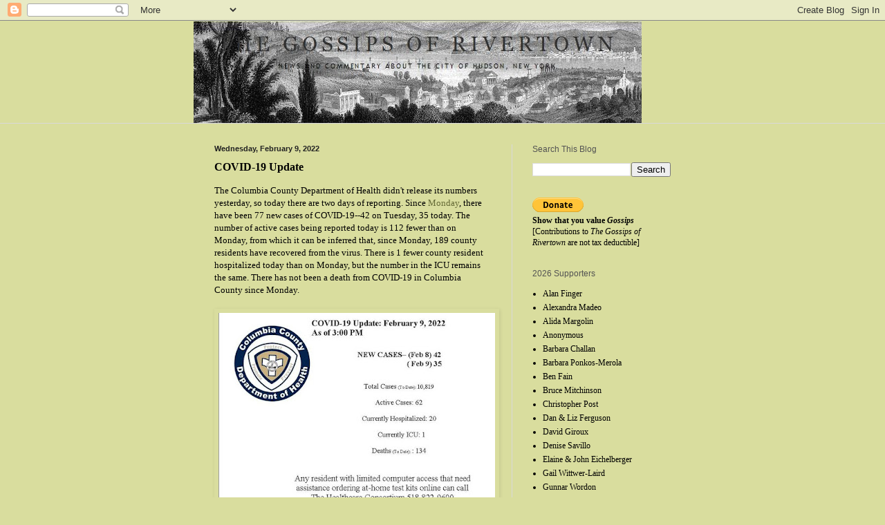

--- FILE ---
content_type: text/html; charset=UTF-8
request_url: https://gossipsofrivertown.blogspot.com/2022/02/covid-19-update_9.html
body_size: 23189
content:
<!DOCTYPE html>
<html class='v2' dir='ltr' lang='en'>
<head>
<link href='https://www.blogger.com/static/v1/widgets/335934321-css_bundle_v2.css' rel='stylesheet' type='text/css'/>
<meta content='width=1100' name='viewport'/>
<meta content='text/html; charset=UTF-8' http-equiv='Content-Type'/>
<meta content='blogger' name='generator'/>
<link href='https://gossipsofrivertown.blogspot.com/favicon.ico' rel='icon' type='image/x-icon'/>
<link href='https://gossipsofrivertown.blogspot.com/2022/02/covid-19-update_9.html' rel='canonical'/>
<link rel="alternate" type="application/atom+xml" title="The Gossips of Rivertown - Atom" href="https://gossipsofrivertown.blogspot.com/feeds/posts/default" />
<link rel="alternate" type="application/rss+xml" title="The Gossips of Rivertown - RSS" href="https://gossipsofrivertown.blogspot.com/feeds/posts/default?alt=rss" />
<link rel="service.post" type="application/atom+xml" title="The Gossips of Rivertown - Atom" href="https://www.blogger.com/feeds/5723709701684173708/posts/default" />

<link rel="alternate" type="application/atom+xml" title="The Gossips of Rivertown - Atom" href="https://gossipsofrivertown.blogspot.com/feeds/540704856768674210/comments/default" />
<!--Can't find substitution for tag [blog.ieCssRetrofitLinks]-->
<link href='https://blogger.googleusercontent.com/img/a/AVvXsEjXtL1h3yfz0hmjfqspjrVl2egvZxPvBejhtCphSHyi8to51INCe0U4guvq_UqE8hC1NMTHdPeppaBlBqtXY7kaVi0xgAS3lPAa5JGXRKnvpDYF70y2l0nHrQMypwVCj6hWCALzLxG29hZsFnwonET3sMOzXJXJvv3eNmRsr1jcHiJC8ZAOOJMdWMQUsg=w400-h309' rel='image_src'/>
<meta content='https://gossipsofrivertown.blogspot.com/2022/02/covid-19-update_9.html' property='og:url'/>
<meta content='COVID-19 Update' property='og:title'/>
<meta content='The Columbia County Department of Health didn&#39;t release its numbers yesterday, so today there are two days of reporting. Since Monday , ther...' property='og:description'/>
<meta content='https://blogger.googleusercontent.com/img/a/AVvXsEjXtL1h3yfz0hmjfqspjrVl2egvZxPvBejhtCphSHyi8to51INCe0U4guvq_UqE8hC1NMTHdPeppaBlBqtXY7kaVi0xgAS3lPAa5JGXRKnvpDYF70y2l0nHrQMypwVCj6hWCALzLxG29hZsFnwonET3sMOzXJXJvv3eNmRsr1jcHiJC8ZAOOJMdWMQUsg=w1200-h630-p-k-no-nu' property='og:image'/>
<title>The Gossips of Rivertown: COVID-19 Update</title>
<style type='text/css'>@font-face{font-family:'IM Fell French Canon SC';font-style:normal;font-weight:400;font-display:swap;src:url(//fonts.gstatic.com/s/imfellfrenchcanonsc/v23/FBVmdCru5-ifcor2bgq9V89khWcmQghEURY7H0czWhG3IkqG.woff2)format('woff2');unicode-range:U+0000-00FF,U+0131,U+0152-0153,U+02BB-02BC,U+02C6,U+02DA,U+02DC,U+0304,U+0308,U+0329,U+2000-206F,U+20AC,U+2122,U+2191,U+2193,U+2212,U+2215,U+FEFF,U+FFFD;}</style>
<style id='page-skin-1' type='text/css'><!--
/*
-----------------------------------------------
Blogger Template Style
Name:     Simple
Designer: Blogger
URL:      www.blogger.com
----------------------------------------------- */
/* Content
----------------------------------------------- */
body {
font: normal normal 12px Georgia, Utopia, 'Palatino Linotype', Palatino, serif;
color: #000000;
background: #d9dd9e none no-repeat scroll center center;
padding: 0 0 0 0;
background-attachment: scroll;
}
html body .content-outer {
min-width: 0;
max-width: 100%;
width: 100%;
}
h2 {
font-size: 22px;
}
a:link {
text-decoration:none;
color: #656a36;
}
a:visited {
text-decoration:none;
color: #7c7c7c;
}
a:hover {
text-decoration:underline;
color: #656a36;
}
.body-fauxcolumn-outer .fauxcolumn-inner {
background: transparent none repeat scroll top left;
_background-image: none;
}
.body-fauxcolumn-outer .cap-top {
position: absolute;
z-index: 1;
height: 400px;
width: 100%;
}
.body-fauxcolumn-outer .cap-top .cap-left {
width: 100%;
background: transparent none repeat-x scroll top left;
_background-image: none;
}
.content-outer {
-moz-box-shadow: 0 0 0 rgba(0, 0, 0, .15);
-webkit-box-shadow: 0 0 0 rgba(0, 0, 0, .15);
-goog-ms-box-shadow: 0 0 0 #333333;
box-shadow: 0 0 0 rgba(0, 0, 0, .15);
margin-bottom: 1px;
}
.content-inner {
padding: 0 0;
}
.main-outer, .footer-outer {
background-color: #d9dd9e;
}
/* Header
----------------------------------------------- */
.header-outer {
background: #d9dd9e none repeat-x scroll 0 -400px;
_background-image: none;
}
.Header h1 {
font: normal normal 50px IM Fell French Canon SC;
color: #000000;
text-shadow: 0 0 0 rgba(0, 0, 0, .2);
}
.Header h1 a {
color: #000000;
}
.Header .description {
font-size: 200%;
color: #535353;
}
.header-inner .Header .titlewrapper {
padding: 22px 30px;
}
.header-inner .Header .descriptionwrapper {
padding: 0 30px;
}
/* Tabs
----------------------------------------------- */
.tabs-inner .section:first-child {
border-top: 0 solid #dddddd;
}
.tabs-inner .section:first-child ul {
margin-top: -0;
border-top: 0 solid #dddddd;
border-left: 0 solid #dddddd;
border-right: 0 solid #dddddd;
}
.tabs-inner .widget ul {
background: #d9dd9e none repeat-x scroll 0 -800px;
_background-image: none;
border-bottom: 0 solid #dddddd;
margin-top: 0;
margin-left: -0;
margin-right: -0;
}
.tabs-inner .widget li a {
display: inline-block;
padding: .6em 1em;
font: normal normal 20px Arial, Tahoma, Helvetica, FreeSans, sans-serif;
color: #cbd46c;
border-left: 0 solid #d9dd9e;
border-right: 0 solid #dddddd;
}
.tabs-inner .widget li:first-child a {
border-left: none;
}
.tabs-inner .widget li.selected a, .tabs-inner .widget li a:hover {
color: #cbd46c;
background-color: #cfd4a0;
text-decoration: none;
}
/* Columns
----------------------------------------------- */
.main-outer {
border-top: 1px solid #d9d9d9;
}
.fauxcolumn-left-outer .fauxcolumn-inner {
border-right: 1px solid #d9d9d9;
}
.fauxcolumn-right-outer .fauxcolumn-inner {
border-left: 1px solid #d9d9d9;
}
/* Headings
----------------------------------------------- */
div.widget > h2,
div.widget h2.title {
margin: 0 0 1em 0;
font: normal normal 12px 'Trebuchet MS', Trebuchet, sans-serif;
color: #535353;
}
/* Widgets
----------------------------------------------- */
.widget .zippy {
color: #d9d9d9;
text-shadow: 2px 2px 1px rgba(0, 0, 0, .1);
}
.widget .popular-posts ul {
list-style: none;
}
/* Posts
----------------------------------------------- */
h2.date-header {
font: normal bold 11px Arial, Tahoma, Helvetica, FreeSans, sans-serif;
}
.date-header span {
background-color: transparent;
color: #222222;
padding: inherit;
letter-spacing: inherit;
margin: inherit;
}
.main-inner {
padding-top: 30px;
padding-bottom: 30px;
}
.main-inner .column-center-inner {
padding: 0 15px;
}
.main-inner .column-center-inner .section {
margin: 0 15px;
}
.post {
margin: 0 0 25px 0;
}
h3.post-title, .comments h4 {
font: normal bold 16px Georgia, Utopia, 'Palatino Linotype', Palatino, serif;
margin: .75em 0 0;
}
.post-body {
font-size: 110%;
line-height: 1.4;
position: relative;
}
.post-body img, .post-body .tr-caption-container, .Profile img, .Image img,
.BlogList .item-thumbnail img {
padding: 2px;
background: #d9dd9e;
border: 1px solid #d9dd9e;
-moz-box-shadow: 1px 1px 5px rgba(0, 0, 0, .1);
-webkit-box-shadow: 1px 1px 5px rgba(0, 0, 0, .1);
box-shadow: 1px 1px 5px rgba(0, 0, 0, .1);
}
.post-body img, .post-body .tr-caption-container {
padding: 5px;
}
.post-body .tr-caption-container {
color: #222222;
}
.post-body .tr-caption-container img {
padding: 0;
background: transparent;
border: none;
-moz-box-shadow: 0 0 0 rgba(0, 0, 0, .1);
-webkit-box-shadow: 0 0 0 rgba(0, 0, 0, .1);
box-shadow: 0 0 0 rgba(0, 0, 0, .1);
}
.post-header {
margin: 0 0 1.5em;
line-height: 1.6;
font-size: 90%;
}
.post-footer {
margin: 20px -2px 0;
padding: 5px 10px;
color: #535353;
background-color: #d9dd9e;
border-bottom: 1px solid #919191;
line-height: 1.6;
font-size: 90%;
}
#comments .comment-author {
padding-top: 1.5em;
border-top: 1px solid #d9d9d9;
background-position: 0 1.5em;
}
#comments .comment-author:first-child {
padding-top: 0;
border-top: none;
}
.avatar-image-container {
margin: .2em 0 0;
}
#comments .avatar-image-container img {
border: 1px solid #d9dd9e;
}
/* Comments
----------------------------------------------- */
.comments .comments-content .icon.blog-author {
background-repeat: no-repeat;
background-image: url([data-uri]);
}
.comments .comments-content .loadmore a {
border-top: 1px solid #d9d9d9;
border-bottom: 1px solid #d9d9d9;
}
.comments .comment-thread.inline-thread {
background-color: #d9dd9e;
}
.comments .continue {
border-top: 2px solid #d9d9d9;
}
/* Accents
---------------------------------------------- */
.section-columns td.columns-cell {
border-left: 1px solid #d9d9d9;
}
.blog-pager {
background: transparent none no-repeat scroll top center;
}
.blog-pager-older-link, .home-link,
.blog-pager-newer-link {
background-color: #d9dd9e;
padding: 5px;
}
.footer-outer {
border-top: 0 dashed #bbbbbb;
}
/* Mobile
----------------------------------------------- */
body.mobile  {
background-size: auto;
}
.mobile .body-fauxcolumn-outer {
background: transparent none repeat scroll top left;
}
.mobile .body-fauxcolumn-outer .cap-top {
background-size: 100% auto;
}
.mobile .content-outer {
-webkit-box-shadow: 0 0 3px rgba(0, 0, 0, .15);
box-shadow: 0 0 3px rgba(0, 0, 0, .15);
}
.mobile .tabs-inner .widget ul {
margin-left: 0;
margin-right: 0;
}
.mobile .post {
margin: 0;
}
.mobile .main-inner .column-center-inner .section {
margin: 0;
}
.mobile .date-header span {
padding: 0.1em 10px;
margin: 0 -10px;
}
.mobile h3.post-title {
margin: 0;
}
.mobile .blog-pager {
background: transparent none no-repeat scroll top center;
}
.mobile .footer-outer {
border-top: none;
}
.mobile .main-inner, .mobile .footer-inner {
background-color: #d9dd9e;
}
.mobile-index-contents {
color: #000000;
}
.mobile-link-button {
background-color: #656a36;
}
.mobile-link-button a:link, .mobile-link-button a:visited {
color: #ffffff;
}
.mobile .tabs-inner .section:first-child {
border-top: none;
}
.mobile .tabs-inner .PageList .widget-content {
background-color: #cfd4a0;
color: #cbd46c;
border-top: 0 solid #dddddd;
border-bottom: 0 solid #dddddd;
}
.mobile .tabs-inner .PageList .widget-content .pagelist-arrow {
border-left: 1px solid #dddddd;
}

--></style>
<style id='template-skin-1' type='text/css'><!--
body {
min-width: 720px;
}
.content-outer, .content-fauxcolumn-outer, .region-inner {
min-width: 720px;
max-width: 720px;
_width: 720px;
}
.main-inner .columns {
padding-left: 0px;
padding-right: 260px;
}
.main-inner .fauxcolumn-center-outer {
left: 0px;
right: 260px;
/* IE6 does not respect left and right together */
_width: expression(this.parentNode.offsetWidth -
parseInt("0px") -
parseInt("260px") + 'px');
}
.main-inner .fauxcolumn-left-outer {
width: 0px;
}
.main-inner .fauxcolumn-right-outer {
width: 260px;
}
.main-inner .column-left-outer {
width: 0px;
right: 100%;
margin-left: -0px;
}
.main-inner .column-right-outer {
width: 260px;
margin-right: -260px;
}
#layout {
min-width: 0;
}
#layout .content-outer {
min-width: 0;
width: 800px;
}
#layout .region-inner {
min-width: 0;
width: auto;
}
body#layout div.add_widget {
padding: 8px;
}
body#layout div.add_widget a {
margin-left: 32px;
}
--></style>
<link href='https://www.blogger.com/dyn-css/authorization.css?targetBlogID=5723709701684173708&amp;zx=722538e0-d91c-41a3-ae69-f77a3e5b2edb' media='none' onload='if(media!=&#39;all&#39;)media=&#39;all&#39;' rel='stylesheet'/><noscript><link href='https://www.blogger.com/dyn-css/authorization.css?targetBlogID=5723709701684173708&amp;zx=722538e0-d91c-41a3-ae69-f77a3e5b2edb' rel='stylesheet'/></noscript>
<meta name='google-adsense-platform-account' content='ca-host-pub-1556223355139109'/>
<meta name='google-adsense-platform-domain' content='blogspot.com'/>

</head>
<body class='loading variant-wide'>
<div class='navbar section' id='navbar' name='Navbar'><div class='widget Navbar' data-version='1' id='Navbar1'><script type="text/javascript">
    function setAttributeOnload(object, attribute, val) {
      if(window.addEventListener) {
        window.addEventListener('load',
          function(){ object[attribute] = val; }, false);
      } else {
        window.attachEvent('onload', function(){ object[attribute] = val; });
      }
    }
  </script>
<div id="navbar-iframe-container"></div>
<script type="text/javascript" src="https://apis.google.com/js/platform.js"></script>
<script type="text/javascript">
      gapi.load("gapi.iframes:gapi.iframes.style.bubble", function() {
        if (gapi.iframes && gapi.iframes.getContext) {
          gapi.iframes.getContext().openChild({
              url: 'https://www.blogger.com/navbar/5723709701684173708?po\x3d540704856768674210\x26origin\x3dhttps://gossipsofrivertown.blogspot.com',
              where: document.getElementById("navbar-iframe-container"),
              id: "navbar-iframe"
          });
        }
      });
    </script><script type="text/javascript">
(function() {
var script = document.createElement('script');
script.type = 'text/javascript';
script.src = '//pagead2.googlesyndication.com/pagead/js/google_top_exp.js';
var head = document.getElementsByTagName('head')[0];
if (head) {
head.appendChild(script);
}})();
</script>
</div></div>
<div class='body-fauxcolumns'>
<div class='fauxcolumn-outer body-fauxcolumn-outer'>
<div class='cap-top'>
<div class='cap-left'></div>
<div class='cap-right'></div>
</div>
<div class='fauxborder-left'>
<div class='fauxborder-right'></div>
<div class='fauxcolumn-inner'>
</div>
</div>
<div class='cap-bottom'>
<div class='cap-left'></div>
<div class='cap-right'></div>
</div>
</div>
</div>
<div class='content'>
<div class='content-fauxcolumns'>
<div class='fauxcolumn-outer content-fauxcolumn-outer'>
<div class='cap-top'>
<div class='cap-left'></div>
<div class='cap-right'></div>
</div>
<div class='fauxborder-left'>
<div class='fauxborder-right'></div>
<div class='fauxcolumn-inner'>
</div>
</div>
<div class='cap-bottom'>
<div class='cap-left'></div>
<div class='cap-right'></div>
</div>
</div>
</div>
<div class='content-outer'>
<div class='content-cap-top cap-top'>
<div class='cap-left'></div>
<div class='cap-right'></div>
</div>
<div class='fauxborder-left content-fauxborder-left'>
<div class='fauxborder-right content-fauxborder-right'></div>
<div class='content-inner'>
<header>
<div class='header-outer'>
<div class='header-cap-top cap-top'>
<div class='cap-left'></div>
<div class='cap-right'></div>
</div>
<div class='fauxborder-left header-fauxborder-left'>
<div class='fauxborder-right header-fauxborder-right'></div>
<div class='region-inner header-inner'>
<div class='header section' id='header' name='Header'><div class='widget Header' data-version='1' id='Header1'>
<div id='header-inner'>
<a href='https://gossipsofrivertown.blogspot.com/' style='display: block'>
<img alt='The Gossips of Rivertown' height='148px; ' id='Header1_headerimg' src='https://blogger.googleusercontent.com/img/a/AVvXsEhX1uakNZGpw178mTqiFTP2-hE_aE8hbfTqrBGRkmcsxgIyQA5WpPLuQZFmM4H4RYB0P2g4hi9RbEYPxpzoWM7GuZSVz-wrG4Lv57YQ3JCy59VbrQtVKCjTpM-uWnZdEmFpjRnTs3DoW2ZN6vslmm8Cs5W3Hofm2dP-AlziWzDclCItP7NWvPD4inPmMg=s648' style='display: block' width='648px; '/>
</a>
</div>
</div></div>
</div>
</div>
<div class='header-cap-bottom cap-bottom'>
<div class='cap-left'></div>
<div class='cap-right'></div>
</div>
</div>
</header>
<div class='tabs-outer'>
<div class='tabs-cap-top cap-top'>
<div class='cap-left'></div>
<div class='cap-right'></div>
</div>
<div class='fauxborder-left tabs-fauxborder-left'>
<div class='fauxborder-right tabs-fauxborder-right'></div>
<div class='region-inner tabs-inner'>
<div class='tabs no-items section' id='crosscol' name='Cross-Column'></div>
<div class='tabs no-items section' id='crosscol-overflow' name='Cross-Column 2'></div>
</div>
</div>
<div class='tabs-cap-bottom cap-bottom'>
<div class='cap-left'></div>
<div class='cap-right'></div>
</div>
</div>
<div class='main-outer'>
<div class='main-cap-top cap-top'>
<div class='cap-left'></div>
<div class='cap-right'></div>
</div>
<div class='fauxborder-left main-fauxborder-left'>
<div class='fauxborder-right main-fauxborder-right'></div>
<div class='region-inner main-inner'>
<div class='columns fauxcolumns'>
<div class='fauxcolumn-outer fauxcolumn-center-outer'>
<div class='cap-top'>
<div class='cap-left'></div>
<div class='cap-right'></div>
</div>
<div class='fauxborder-left'>
<div class='fauxborder-right'></div>
<div class='fauxcolumn-inner'>
</div>
</div>
<div class='cap-bottom'>
<div class='cap-left'></div>
<div class='cap-right'></div>
</div>
</div>
<div class='fauxcolumn-outer fauxcolumn-left-outer'>
<div class='cap-top'>
<div class='cap-left'></div>
<div class='cap-right'></div>
</div>
<div class='fauxborder-left'>
<div class='fauxborder-right'></div>
<div class='fauxcolumn-inner'>
</div>
</div>
<div class='cap-bottom'>
<div class='cap-left'></div>
<div class='cap-right'></div>
</div>
</div>
<div class='fauxcolumn-outer fauxcolumn-right-outer'>
<div class='cap-top'>
<div class='cap-left'></div>
<div class='cap-right'></div>
</div>
<div class='fauxborder-left'>
<div class='fauxborder-right'></div>
<div class='fauxcolumn-inner'>
</div>
</div>
<div class='cap-bottom'>
<div class='cap-left'></div>
<div class='cap-right'></div>
</div>
</div>
<!-- corrects IE6 width calculation -->
<div class='columns-inner'>
<div class='column-center-outer'>
<div class='column-center-inner'>
<div class='main section' id='main' name='Main'><div class='widget Blog' data-version='1' id='Blog1'>
<div class='blog-posts hfeed'>

          <div class="date-outer">
        
<h2 class='date-header'><span>Wednesday, February 9, 2022</span></h2>

          <div class="date-posts">
        
<div class='post-outer'>
<div class='post hentry uncustomized-post-template' itemprop='blogPost' itemscope='itemscope' itemtype='http://schema.org/BlogPosting'>
<meta content='https://blogger.googleusercontent.com/img/a/AVvXsEjXtL1h3yfz0hmjfqspjrVl2egvZxPvBejhtCphSHyi8to51INCe0U4guvq_UqE8hC1NMTHdPeppaBlBqtXY7kaVi0xgAS3lPAa5JGXRKnvpDYF70y2l0nHrQMypwVCj6hWCALzLxG29hZsFnwonET3sMOzXJXJvv3eNmRsr1jcHiJC8ZAOOJMdWMQUsg=w400-h309' itemprop='image_url'/>
<meta content='5723709701684173708' itemprop='blogId'/>
<meta content='540704856768674210' itemprop='postId'/>
<a name='540704856768674210'></a>
<h3 class='post-title entry-title' itemprop='name'>
COVID-19 Update
</h3>
<div class='post-header'>
<div class='post-header-line-1'></div>
</div>
<div class='post-body entry-content' id='post-body-540704856768674210' itemprop='description articleBody'>
<div style="text-align: left;"><span style="font-family: georgia;">The Columbia County Department of Health didn't release its numbers yesterday, so today there are two days of reporting. Since <a href="https://gossipsofrivertown.blogspot.com/2022/02/covid-19-update_7.html">Monday</a>, there have been 77 new cases of COVID-19--42 on Tuesday, 35 today. The number of active cases being reported today is 112 fewer than on Monday, from which it can be inferred that, since Monday, 189 county residents have recovered from the virus. There is 1 fewer county resident hospitalized today than on Monday, but the number in the ICU remains the same. There has not been a death from COVID-19 in Columbia County since Monday.&nbsp;</span></div><div style="text-align: left;"><span style="font-family: georgia;"><br /></span></div><div style="text-align: left;"><div class="separator" style="clear: both; text-align: center;"><a href="https://blogger.googleusercontent.com/img/a/AVvXsEjXtL1h3yfz0hmjfqspjrVl2egvZxPvBejhtCphSHyi8to51INCe0U4guvq_UqE8hC1NMTHdPeppaBlBqtXY7kaVi0xgAS3lPAa5JGXRKnvpDYF70y2l0nHrQMypwVCj6hWCALzLxG29hZsFnwonET3sMOzXJXJvv3eNmRsr1jcHiJC8ZAOOJMdWMQUsg=s699" imageanchor="1" style="clear: left; float: left; margin-bottom: 1em; margin-right: 1em;"><img border="0" data-original-height="540" data-original-width="699" height="309" src="https://blogger.googleusercontent.com/img/a/AVvXsEjXtL1h3yfz0hmjfqspjrVl2egvZxPvBejhtCphSHyi8to51INCe0U4guvq_UqE8hC1NMTHdPeppaBlBqtXY7kaVi0xgAS3lPAa5JGXRKnvpDYF70y2l0nHrQMypwVCj6hWCALzLxG29hZsFnwonET3sMOzXJXJvv3eNmRsr1jcHiJC8ZAOOJMdWMQUsg=w400-h309" width="400" /></a></div><span style="font-family: georgia;">The <a href="https://coronavirus.health.ny.gov/positive-tests-over-time-region-and-county">New York Forward dashboard</a>&nbsp;is reporting a positivity rate for Columbia County today of 14.2 percent and a seven-day average of 9.4 percent. By comparison, the daily positivity rate for the Capital Region is 7.6 percent and the seven-day average is 7.9 percent.</span></div><div style="text-align: left;"><span style="font-family: georgia;"><br /></span></div><div style="text-align: left;"><span style="font-family: georgia;">A year ago today, the CCDOH reported 8 new cases of COVID-19. The total number of cases was 3,339, and the number of active cases was 269. There were 201 county residents in mandatory quarantine, 33 were hospitalized, and 2 were in the ICU. The total number of deaths attributed to COVID-19 at this time last year was 81.</span></div>
<div style='clear: both;'></div>
</div>
<div class='post-footer'>
<div class='post-footer-line post-footer-line-1'>
<span class='post-author vcard'>
Posted by
<span class='fn' itemprop='author' itemscope='itemscope' itemtype='http://schema.org/Person'>
<meta content='https://www.blogger.com/profile/16010623982526286408' itemprop='url'/>
<a class='g-profile' href='https://www.blogger.com/profile/16010623982526286408' rel='author' title='author profile'>
<span itemprop='name'>Carole Osterink</span>
</a>
</span>
</span>
<span class='post-timestamp'>
at
<meta content='https://gossipsofrivertown.blogspot.com/2022/02/covid-19-update_9.html' itemprop='url'/>
<a class='timestamp-link' href='https://gossipsofrivertown.blogspot.com/2022/02/covid-19-update_9.html' rel='bookmark' title='permanent link'><abbr class='published' itemprop='datePublished' title='2022-02-09T15:47:00-05:00'>3:47&#8239;PM</abbr></a>
</span>
<span class='post-comment-link'>
</span>
<span class='post-icons'>
<span class='item-control blog-admin pid-1644669420'>
<a href='https://www.blogger.com/post-edit.g?blogID=5723709701684173708&postID=540704856768674210&from=pencil' title='Edit Post'>
<img alt='' class='icon-action' height='18' src='https://resources.blogblog.com/img/icon18_edit_allbkg.gif' width='18'/>
</a>
</span>
</span>
<div class='post-share-buttons goog-inline-block'>
</div>
</div>
<div class='post-footer-line post-footer-line-2'>
<span class='post-labels'>
</span>
</div>
<div class='post-footer-line post-footer-line-3'>
<span class='post-location'>
</span>
</div>
</div>
</div>
<div class='comments' id='comments'>
<a name='comments'></a>
<h4>No comments:</h4>
<div id='Blog1_comments-block-wrapper'>
<dl class='avatar-comment-indent' id='comments-block'>
</dl>
</div>
<p class='comment-footer'>
<div class='comment-form'>
<a name='comment-form'></a>
<h4 id='comment-post-message'>Post a Comment</h4>
<p>
</p>
<a href='https://www.blogger.com/comment/frame/5723709701684173708?po=540704856768674210&hl=en&saa=85391&origin=https://gossipsofrivertown.blogspot.com' id='comment-editor-src'></a>
<iframe allowtransparency='true' class='blogger-iframe-colorize blogger-comment-from-post' frameborder='0' height='410px' id='comment-editor' name='comment-editor' src='' width='100%'></iframe>
<script src='https://www.blogger.com/static/v1/jsbin/2830521187-comment_from_post_iframe.js' type='text/javascript'></script>
<script type='text/javascript'>
      BLOG_CMT_createIframe('https://www.blogger.com/rpc_relay.html');
    </script>
</div>
</p>
</div>
</div>

        </div></div>
      
</div>
<div class='blog-pager' id='blog-pager'>
<span id='blog-pager-newer-link'>
<a class='blog-pager-newer-link' href='https://gossipsofrivertown.blogspot.com/2022/02/meeting-update.html' id='Blog1_blog-pager-newer-link' title='Newer Post'>Newer Post</a>
</span>
<span id='blog-pager-older-link'>
<a class='blog-pager-older-link' href='https://gossipsofrivertown.blogspot.com/2022/02/what-does-it-take-to-calm-traffic.html' id='Blog1_blog-pager-older-link' title='Older Post'>Older Post</a>
</span>
<a class='home-link' href='https://gossipsofrivertown.blogspot.com/'>Home</a>
</div>
<div class='clear'></div>
<div class='post-feeds'>
<div class='feed-links'>
Subscribe to:
<a class='feed-link' href='https://gossipsofrivertown.blogspot.com/feeds/540704856768674210/comments/default' target='_blank' type='application/atom+xml'>Post Comments (Atom)</a>
</div>
</div>
</div></div>
</div>
</div>
<div class='column-left-outer'>
<div class='column-left-inner'>
<aside>
</aside>
</div>
</div>
<div class='column-right-outer'>
<div class='column-right-inner'>
<aside>
<div class='sidebar section' id='sidebar-right-1'><div class='widget BlogSearch' data-version='1' id='BlogSearch1'>
<h2 class='title'>Search This Blog</h2>
<div class='widget-content'>
<div id='BlogSearch1_form'>
<form action='https://gossipsofrivertown.blogspot.com/search' class='gsc-search-box' target='_top'>
<table cellpadding='0' cellspacing='0' class='gsc-search-box'>
<tbody>
<tr>
<td class='gsc-input'>
<input autocomplete='off' class='gsc-input' name='q' size='10' title='search' type='text' value=''/>
</td>
<td class='gsc-search-button'>
<input class='gsc-search-button' title='search' type='submit' value='Search'/>
</td>
</tr>
</tbody>
</table>
</form>
</div>
</div>
<div class='clear'></div>
</div><div class='widget HTML' data-version='1' id='HTML1'>
<div class='widget-content'>
<form action="https://www.paypal.com/cgi-bin/webscr" method="post">
<input type="hidden" name="cmd" value="_s-xclick" />
<input type="hidden" name="hosted_button_id" value="PV9NFW8627PNS" />
<input type="image" src="https://www.paypal.com/en_US/i/btn/btn_donate_SM.gif" border="0" name="submit" alt="PayPal - The safer, easier way to pay online!" />
<img alt="" border="0" src="https://www.paypal.com/en_US/i/scr/pixel.gif" width="1" height="1" />
</form> <strong>Show that you value <em>Gossips</em></strong> [Contributions to <em>The Gossips of Rivertown</em> are not tax deductible]
</div>
<div class='clear'></div>
</div><div class='widget TextList' data-version='1' id='TextList1'>
<h2>2026 Supporters</h2>
<div class='widget-content'>
<ul>
<li>Alan Finger</li>
<li>Alexandra Madeo</li>
<li>Alida Margolin</li>
<li>Anonymous</li>
<li>Barbara Challan</li>
<li>Barbara Ponkos-Merola</li>
<li>Ben Fain</li>
<li>Bruce Mitchinson</li>
<li>Christopher Post</li>
<li>Dan & Liz Ferguson</li>
<li>David Giroux</li>
<li>Denise Savillo</li>
<li>Elaine & John Eichelberger</li>
<li>Gail Wittwer-Laird</li>
<li>Gunnar Wordon</li>
<li>Hilary Hillman</li>
<li>Jane Trombley</li>
<li>Janet Schnitzer</li>
<li>Jeff & Diane Nesin</li>
<li>Jim & Kate Vasilow</li>
<li>Jim Hoon</li>
<li>John Craig</li>
<li>John Friedman</li>
<li>John Knott</li>
<li>Julia Kent</li>
<li>Katharine Umsted</li>
<li>Katy Cashen</li>
<li>Keith Kanaga</li>
<li>Kevin Turner</li>
<li>Kimberly Klosterman</li>
<li>Kristal Heinz</li>
<li>Margaret Davidson</li>
<li>Mark Prezorski</li>
<li>Michael Colberg</li>
<li>Michael Grisham</li>
<li>Michael O'Hara</li>
<li>Miranda Barry</li>
<li>Morag Hann</li>
<li>Nick Haslett</li>
<li>Pamela Kungle</li>
<li>Paul Cassidy & Vernon Evenson</li>
<li>Phil Myrick</li>
<li>Richard Wallace</li>
<li>Rick Remington</li>
<li>Sarah Sterling</li>
<li>Stephen Mack</li>
<li>Steven Smollens</li>
<li>Steven Wilson</li>
<li>Suzanne Frye</li>
<li>Tassilo von Parseval</li>
<li>Terence Dewsnap</li>
<li>Terence Law & Llew Young</li>
<li>The Rogovoy Report</li>
<li>Tom Martin</li>
<li>Tony Jones</li>
<li>Virginia Martin</li>
</ul>
<div class='clear'></div>
</div>
</div><div class='widget Image' data-version='1' id='Image28'>
<div class='widget-content'>
<a href='https://gossipsofrivertown.blogspot.com/p/advertising-on-gossips.html'>
<img alt='' height='85' id='Image28_img' src='https://blogger.googleusercontent.com/img/b/R29vZ2xl/AVvXsEj4QXit8BKD5qfatjbMHK2NQ9j4BZPL1w5lV_S0QiJuILsTQ6RdZ4wdgplizGxBg-m7aG-YdRQZ5cv5LvQ4OIFRFCyvjaFXGdvSYXZ1JBpZII5rwp1f-dV0SIlnxDmpsOIdQAGOwCTGq0eL/s200/AD+ad+gray-black.jpg' width='200'/>
</a>
<br/>
</div>
<div class='clear'></div>
</div><div class='widget Image' data-version='1' id='Image34'>
<div class='widget-content'>
<a href='http://www.carriehaddadgallery.com/index.cfm?method=Exhibit.CurrentExhibit'>
<img alt='' height='200' id='Image34_img' src='https://blogger.googleusercontent.com/img/b/R29vZ2xl/AVvXsEht0IPQTlMYCRManGuR9ccaT8yUPrBovDDhoK71ipHwcYuRCfj-Tn6vemMbHnErCB1jpDtvrujfZsjd_2BV4hj11J8DsJteqHS5_NVhvHTO2bBVDSD5Cb3b7VRbkLNL7pVnz7sDImalRCYK/s200/Gossips+of+RiverTown+blog+ad+10.4.2021+%25281%2529.jpg' width='200'/>
</a>
<br/>
</div>
<div class='clear'></div>
</div><div class='widget Image' data-version='1' id='Image46'>
<div class='widget-content'>
<a href='https://www.olana.org'>
<img alt='' height='200' id='Image46_img' src='https://blogger.googleusercontent.com/img/a/AVvXsEhN-XdpJw8EIz9sqSPvbl7gcuC28Wsj3saxzJ_vjdTTZK4rX-misnm-zncxpBw7gBv5OGskSBvMU4pI6F93cDqBf3f9kgrBzYulOV4dz3ER0xqrJB6NQBSXD5Np1zf-AtlNXXZASJuPODMMfHKeUWRmtZh9PUV3wooU92SIWRVGpIx60MzmjyKe4uUbfA=s200' width='200'/>
</a>
<br/>
</div>
<div class='clear'></div>
</div><div class='widget Image' data-version='1' id='Image5'>
<div class='widget-content'>
<a href='https://tkgre.com/agent/victor-mendolia'>
<img alt='' height='202' id='Image5_img' src='https://blogger.googleusercontent.com/img/a/AVvXsEjM5DOxvq9fAp06RZ7ERm_NZkyv8NF5C05oi1NWCfe1G-pxyuhX09c3F1URZIplqq2Z2JL83AfOeVUTFi3t1J-fF1rXL4vS7dh4gPhohyxtYFEad1L6NPfPDGG8MYUdwaWTRgkp4kLHiPREUFDvB-H4a5XVFBqV7qdRekAI0wru3dVt5-kZMizZ6EOS4zFO=s202' width='200'/>
</a>
<br/>
</div>
<div class='clear'></div>
</div><div class='widget Image' data-version='1' id='Image37'>
<div class='widget-content'>
<a href='http://www.hudsoncommonsense.com'>
<img alt='' height='200' id='Image37_img' src='https://blogger.googleusercontent.com/img/a/AVvXsEglSP-XX9VScCxgLy_7sNi_YFdChCLEW4dm3_DM4ls9V6v1fnqiduexFQurlZ3UNnI_Rj9XU4NdO7h_p87Z0VSAiL75woS_8gc3U2x1YuTNDfgLkGIWS0LJczNZ_YKbtsFc3Ydnhb0vOpKOFZbwZNkvL7367Qj4KEyOr9xOI1nbMqe2o3iA42_fJ0YZ4EIo=s200' width='200'/>
</a>
<br/>
</div>
<div class='clear'></div>
</div><div class='widget Image' data-version='1' id='Image10'>
<div class='widget-content'>
<a href='https://historyroom.hudsonarealibrary.org/'>
<img alt='' height='190' id='Image10_img' src='https://blogger.googleusercontent.com/img/a/AVvXsEhqJjYXDImwJGwfGYrFQiOULx8X_bG0cCbPCP4jBt671hqIEbI52m3Ovdp2OU_ZKfaVmPFt_WEjaJ-18x9BleeurRY_EMeYzWPZxliCCi03xejvuuLjYefCpRyMvIAyVfzolyqz3brX_nJwklVUhJA0VDpDfgZpV1Ig6blvbyU7E_zG0nszTtYpQO47r86D=s200' width='200'/>
</a>
<br/>
</div>
<div class='clear'></div>
</div><div class='widget Image' data-version='1' id='Image12'>
<div class='widget-content'>
<a href='https://hudsonhall.org'>
<img alt='' height='200' id='Image12_img' src='https://blogger.googleusercontent.com/img/a/AVvXsEgqVHScOb9Te59rBcNXDveB_leG9ltYVYiMDjyZN1ZelddX1En4Qn1ogu3R3StYtlPf7Z5NqnjcCgnYEMZaNs46JmjvlnLwR2t46TrsaylOuXFeX2qugkzDajMv5bcSb4j50vZADmpgX-I1Kl6ew2nL2w7oMGHqtVrq9wzg_SHL00C57AgPA9Orn-gsfQ=s200' width='200'/>
</a>
<br/>
</div>
<div class='clear'></div>
</div><div class='widget Image' data-version='1' id='Image51'>
<div class='widget-content'>
<a href='https://www.hudsonbrew.com/'>
<img alt='' height='200' id='Image51_img' src='https://blogger.googleusercontent.com/img/a/AVvXsEgRuGB3btWvlpP9A_jUJ9QWNL8u-SKU51s3Hgg5T3hHX-1cyvbrPn5oIZ0ClUod365IOm9CSWjRe78smsoaC1KfI-mJfj01U7MawNnuRHeh-WHvYOin08zcF6vTMo6UJtW7Yee2fbsfiS1PBYOVmggrfyoWUW2OQMktRQA37wS5_-S4LvDO1-Q0oo8ouw=s200' width='200'/>
</a>
<br/>
</div>
<div class='clear'></div>
</div><div class='widget Image' data-version='1' id='Image8'>
<div class='widget-content'>
<a href='https://robinricegallery.com/'>
<img alt='' height='179' id='Image8_img' src='https://blogger.googleusercontent.com/img/a/AVvXsEj7Nu4DCw-4wS6wzs4xGlJ7gookEv8UKL_THfvGYM_KoJVFmCdd9Qdl6XPqFnXH_9ONeX5qy39pb6KWQbodwJs0mQLOBpDn-FuXM-zGHXYlxgYjP-c5dfXtiH2JOKSNq64uZEGHhv4lXvD2N3jLi8nGsFXJvSW_0Jqxfq9XemcaO3AMUi2lWXBi18Zlds0q=s200' width='200'/>
</a>
<br/>
</div>
<div class='clear'></div>
</div><div class='widget Image' data-version='1' id='Image20'>
<div class='widget-content'>
<a href='https://banquenewyork.com/'>
<img alt='' height='200' id='Image20_img' src='https://blogger.googleusercontent.com/img/a/AVvXsEgm9p_EML1wcUJyKqdX_xyZD61EWEIvZ87t1nmHSkD8tKebv81Okmb0nMBDHtr_PmsrhaRHKzNpI078B6d_F4uxIu1d7xVSuqZmk9eiK2c1nstMDpJO_Z7-pcWg1p28E74DDwb3k60YkDOQ7XspvMH3hGfd-zkxDi-fzJf3NzuZ-VCfMymU9lkyKR6TyfDq=s200' width='200'/>
</a>
<br/>
</div>
<div class='clear'></div>
</div><div class='widget Image' data-version='1' id='Image18'>
<div class='widget-content'>
<a href='https://main-street-matters.com/'>
<img alt='' height='201' id='Image18_img' src='https://blogger.googleusercontent.com/img/a/AVvXsEjjppiS2zIuUSwP7JqBnGjOkdwY8XEGyeoCdiA8iwED6k8IZ7P5KNnsvnL825gS53GB2zNe0EvlRj6vzhcvhUDHEzThY8pvP1YQt0fDkdx35KN4kTS1oBGLSo9O5KcSJtdlGNW1ksnJirMzWYTjN7OY5cynBDsTeyELIxJM1cwKx1PN-Xiva2IVF-LUQ2JI=s201' width='200'/>
</a>
<br/>
</div>
<div class='clear'></div>
</div><div class='widget Image' data-version='1' id='Image25'>
<div class='widget-content'>
<a href='http://www.lancewheeler.com'>
<img alt='' height='186' id='Image25_img' src='https://blogger.googleusercontent.com/img/a/AVvXsEhKD_fuFc5lxeJsfEB0Gs0C1Y06tz0xVOe5fb9VCLHc-tl3PP6uBCDJ9mLZnfIhwE65kyWdis6RKYXpSaV1DoeUNNPa_-3YdEHcPwzFdtyIcUNK-SbqrFckeQB_mrJE55htpU_-qqyPA2FaYH3BkMntL468R9HIJ5-wTtbHcjtAd2IEN8P_8CPdOuLP1A18=s200' width='200'/>
</a>
<br/>
</div>
<div class='clear'></div>
</div><div class='widget Image' data-version='1' id='Image13'>
<div class='widget-content'>
<a href='http://www.househudsonvalley.com/'>
<img alt='' height='200' id='Image13_img' src='https://blogger.googleusercontent.com/img/b/R29vZ2xl/AVvXsEg24q2MTNxq-o-qYouxa8rGOaOdOzxz0MrGly08iMT-IgrTEGs3LOhJ0aODlSaTQK05tiN9dsnFzOMpOMV6a3pe8vUO1vGpNrPztFmXtDVQBNMWK-ZT2xEegRSXDZ5tp3pbqTZcA6RF95o/s220/HOUSE_blog-ad_220x220-b.jpg' width='200'/>
</a>
<br/>
</div>
<div class='clear'></div>
</div><div class='widget Image' data-version='1' id='Image41'>
<div class='widget-content'>
<a href='http://srhealthsolutionsllc.com/'>
<img alt='' height='179' id='Image41_img' src='https://blogger.googleusercontent.com/img/a/AVvXsEgcUCCoffP6cq2vi72n4MPa8N8zINOUV6CaE_NyuBe7Jkg295D-GD-RxBYSB1IJTMyjISNMBzJ3rsES7NLytAWx1KO7l5-POlRlQjguskHmLy5YleBCHA3DcHKmPNb-kzcjXlwPR-uaySBod1YpJixBKlQkPI2W4cmyj_AFg_M1EKbZ2Nmft5c7zejVDQ=s200' width='200'/>
</a>
<br/>
</div>
<div class='clear'></div>
</div><div class='widget Image' data-version='1' id='Image39'>
<div class='widget-content'>
<a href='https://matterstorm.design/'>
<img alt='' height='200' id='Image39_img' src='https://blogger.googleusercontent.com/img/a/AVvXsEhdcBZNzuKathmQCIsl8rtVhf4dXrQBW8mREF_myo6TS9RUE7LHsBwY60BRfHtduPAGEB97NhZogXDX5sZ8crxdv3neZ6fUCEJI5muAh4Mz7vAH6LyjtjFVlPkxsP_xky505eUXcvy6bahqm_b127-j2ePIuHPM9S5lYl7XYcQHIINfyNFn9ss1ig148w=s200' width='200'/>
</a>
<br/>
</div>
<div class='clear'></div>
</div><div class='widget Image' data-version='1' id='Image24'>
<div class='widget-content'>
<a href='https://hudsondry.com/'>
<img alt='' height='200' id='Image24_img' src='https://blogger.googleusercontent.com/img/a/AVvXsEj4gK2CdHhlO7IWn_GlWGwxRQdC-aS-rhvKQrzm5GqvpFIuO_F--QzdogbBfkiu6Y25G6biKj9ck_PnffL6ma1D9c2rACWfOkCGqJo1PISt7ceye1_Zw3RjkUR6Yop7N38YzWf7tcf5qJinnzSQ3fFfP-yKhOK73JLJMi7ebRi19yXHfE_S8Uv-ngDFdY67=s200' width='200'/>
</a>
<br/>
</div>
<div class='clear'></div>
</div><div class='widget Image' data-version='1' id='Image29'>
<div class='widget-content'>
<img alt='' height='200' id='Image29_img' src='https://blogger.googleusercontent.com/img/b/R29vZ2xl/AVvXsEjv6y7AwN_xAa0KLbT0dyRt2yArIsr13LsNmVXsZhHZbEilk66NPhsc51mG9tel4zfzFO97PZG1_EhbOGDOLLd6SzAqQ9rSK4I4F6DtPiosYBFxk1F6S31uyNyofzohYg9vu6Gj2kxhdSuy/s200/cdphp2020ad+%25281%2529.jpg' width='200'/>
<br/>
</div>
<div class='clear'></div>
</div><div class='widget Image' data-version='1' id='Image17'>
<div class='widget-content'>
<a href='http://jonathanscomputers.com'>
<img alt='' height='200' id='Image17_img' src='https://blogger.googleusercontent.com/img/b/R29vZ2xl/AVvXsEhvwgnQAQvBYSgQYNUMZ9SnA8UAm2osLgGvo7QPqK6XzwELGQa5Ep_n5wA6blx5SUor-RQdyA_U-VDEtOGmJWUBc-6cJrKJrTt-Z8m3OEl6xIPimJqlKLYIzgM5I_8lVYsWLnoFgUR41t2H/s200/gossips_ad.jpg' width='200'/>
</a>
<br/>
</div>
<div class='clear'></div>
</div><div class='widget Image' data-version='1' id='Image32'>
<div class='widget-content'>
<a href='https://peterjungfineart.com/'>
<img alt='' height='135' id='Image32_img' src='https://blogger.googleusercontent.com/img/a/AVvXsEiPb74Z_IJmqtWM4el3isZKcyiSPoyeBVKhcB0xXJIofufgWIbiWDBOZ_HA5WPJoWy6AwAfMH3gpNbzzTI6_U0oDmduqg0U4CmEkacs2Yfx_n0bRFK8f_mEwa2mrVnysVippLa72JVZbRUS8ZhDe9OA2C9KUz5Rv-kr-lO5ZoekFbm2HTkOpZ6utDxZUN8a=s200' width='200'/>
</a>
<br/>
</div>
<div class='clear'></div>
</div><div class='widget Image' data-version='1' id='Image36'>
<div class='widget-content'>
<a href='https://www.hudsonopenstudios.com/'>
<img alt='' height='202' id='Image36_img' src='https://blogger.googleusercontent.com/img/a/AVvXsEi39rxBuKncbN5UZCVKjHMNnl34x9BuYAz3_jTQRKFcBwYbjGonz-Wkm3cJukeTShIbf49uNhGjGQrJkuuNUDVd1ARUoDW1mGpxPKEPpsUwsEwuHtgguJTeBuztV2nmFrGEXu7XIxdAlsQDoWES-Bg7XcMRwTdWwzpZ9GY0sVZSA86WYxDty48mu0UZj4Dl=s202' width='200'/>
</a>
<br/>
</div>
<div class='clear'></div>
</div><div class='widget Image' data-version='1' id='Image33'>
<div class='widget-content'>
<a href='https://www.freemanhoward.com/'>
<img alt='' height='160' id='Image33_img' src='https://blogger.googleusercontent.com/img/a/AVvXsEh3yN1_aJLhCCnMrJJIM7ntLRGaVJ4eN7_-IOabAtTvTw9vL5Gr9NInzwB3VNhUf1E7EMoSb7zxZFJCGH8Lvkby4nsFrqQyvTjFJ2rs_lD4jcLt4Hjd5Jp2UlX549OBg5Xf_KXxtd1FimKHexxfA6qOibRcnsWPVjj0DJW9cEwJdR8xosZFQylrRJfMArH9=s200' width='200'/>
</a>
<br/>
</div>
<div class='clear'></div>
</div><div class='widget Image' data-version='1' id='Image35'>
<div class='widget-content'>
<a href='https://redshutterscatskill.com/'>
<img alt='' height='155' id='Image35_img' src='https://blogger.googleusercontent.com/img/a/AVvXsEh5_IW7WZLyu42jsimOKqncXtTIeou5PrCPkbcI98W2L_8uEw5SfmIiTwdp93R3lU_a-7EoMWvr6glQpUKKR07MTUCwZSaE8nxjWXH28T5kKE9U5BViGw2Se2TFXYsF6tLrh9rahemj-1LHq5IG-fvZDSmNSPu4fWUkn5JCLpa_6mpFkcM51-7okUSWokDY=s200' width='200'/>
</a>
<br/>
</div>
<div class='clear'></div>
</div><div class='widget Image' data-version='1' id='Image38'>
<div class='widget-content'>
<a href='http://cleverpropertymgmt.com'>
<img alt='' height='200' id='Image38_img' src='https://blogger.googleusercontent.com/img/b/R29vZ2xl/AVvXsEh9rWHe-9kxYlefApLwDriw5pmUgjBIUJ5Pu2w1vT7kVbL6e17B2orNUanox8yiPz_LBLB5CZN1f4HMv0_YULGU4hoyIQsZtlaXzLVpwzv8lXXWsM-AsE4okPtfFwblQ4MUNKgwv2LpClCk/s200/Clever+ad+gray+brick.png' width='200'/>
</a>
<br/>
</div>
<div class='clear'></div>
</div><div class='widget Image' data-version='1' id='Image30'>
<div class='widget-content'>
<a href='http://trixieslist.com'>
<img alt='' height='200' id='Image30_img' src='https://blogger.googleusercontent.com/img/b/R29vZ2xl/AVvXsEjwOPmY_OYg97Yq0Nad3pD5AXj0lLzWYO9gAYBAuEEN9qUAf8Uw8K_3M_W7P99sdvWEhGO2pPJQ4IdCRFt-Co-9AlZOnkH5I173tcq74NMnB8YkKwpxe7YdRnTilYaWGhmfy_Vu_WFe__5S/s200/Trixies+List+250x250+social+media+graphic.jpg' width='200'/>
</a>
<br/>
</div>
<div class='clear'></div>
</div><div class='widget Image' data-version='1' id='Image15'>
<div class='widget-content'>
<a href='https://hudsonwinemerchants.com/'>
<img alt='' height='200' id='Image15_img' src='https://blogger.googleusercontent.com/img/b/R29vZ2xl/AVvXsEg-GmmzdOQuFXGgFKSjVNxtcFY_1ff0gJZQtgX135VflfdM1_EQpcDkKONi1-npMmVq3E_3KRUVGUTxJ2PreklmsNHDdAH1JGgJK-Cz27nxloFBwv3XNm0WguMA4bLtj3FLNhWYNi1TMhAD/s200/HWM-GossipsOfRivertown-A-07-200square.jpg' width='200'/>
</a>
<br/>
</div>
<div class='clear'></div>
</div><div class='widget Image' data-version='1' id='Image1'>
<div class='widget-content'>
<a href='http://toptier.build'>
<img alt='' height='200' id='Image1_img' src='https://blogger.googleusercontent.com/img/a/AVvXsEhf1sQtSy0jIG2ARXpIdj7wz8AeFP30rVs7yEfe0h5LzJ0ocSvXnSo4JvRqvMAOSHM_wupeGNqfiY28rs3LrQZbYhX7ZLcOjSZrfJPpwEA65q1J6HQmazat0MTGbgkh0rKWe7QffZJ3xhwdsfNHCyri__bFdBORFqOQrygTQmTrAAGMhcONhSsadwfUs25y=s200' width='200'/>
</a>
<br/>
</div>
<div class='clear'></div>
</div><div class='widget Image' data-version='1' id='Image26'>
<div class='widget-content'>
<a href='https://peggylampman.com/prop493.html'>
<img alt='' height='200' id='Image26_img' src='https://blogger.googleusercontent.com/img/a/AVvXsEhrSCRvPB7ebT_V117_TQFT5cEmorhlxsWQ7u_kG5rMbhlqcb6F9HSm_5iX9lLEDweeJX1ZFqF8qXyR8BvEz3p2CtgRwbH2Pi27sT2tV0LVJKPct1qAe8cyulXHbG0JzQWGutdvvJ9umI0xEuMgOImZ9bx_18g4l_C7SoBMKzSJCsGyZ0-9Y05wp__2Ea2S=s200' width='200'/>
</a>
<br/>
<span class='caption'>&nbsp</span>
</div>
<div class='clear'></div>
</div><div class='widget Image' data-version='1' id='Image6'>
<div class='widget-content'>
<a href='https://timeandspace.org/'>
<img alt='' height='200' id='Image6_img' src='https://blogger.googleusercontent.com/img/a/AVvXsEjWGHrEZKAW6T1kp3V8ngqJPhVHfpZacGJbxu3CnxLaigu0LGVqTdVRjLb9h7FhUDWGTHvAmkqDFVEmKJC9mp4E_GhzzdTOzbODdm1Ijd9E_X3mf6D3NVjINMRxTEAGHiyXqrvy1Zqb5-JsECakpnl9fesJuwo2CK70qX1jQ3MxV8jOOhyjwQoinZG-GaGQ=s200' width='200'/>
</a>
<br/>
</div>
<div class='clear'></div>
</div><div class='widget Image' data-version='1' id='Image45'>
<div class='widget-content'>
<a href='http://www.valleymortgage.com'>
<img alt='' height='116' id='Image45_img' src='https://blogger.googleusercontent.com/img/b/R29vZ2xl/AVvXsEghokEF1R5LagOTP5-Gi3oGSpZPym4Vn85Nu-hODqTqgSVTC6-dZva-Ctp850XWiiqwHj7h9BOU7nh2Ed1wBi-N3Hidyh0dX-9r6SexUbjni9eWSTmluf8WFLWBG-fyMh23ky6diFIhjug/s200/valleymortgage+v3.jpg' width='200'/>
</a>
<br/>
</div>
<div class='clear'></div>
</div><div class='widget Image' data-version='1' id='Image43'>
<div class='widget-content'>
<a href='https://www.pouredcandlebar.com/'>
<img alt='' height='200' id='Image43_img' src='https://blogger.googleusercontent.com/img/a/AVvXsEg7Sq6zUkxZeLJ6IIotjZTUm7XcmEF6VTLwzRbF-kXCXwUhW0T0gsRGeMkGytkbqlIF5CCWDgT0p1z9RVJ4ioQR7yazRuA5o3nvkGOvEK0w2bcrqriaw664pOL62iauP5CPOJmvz4IcrDcbZCJoB8hi4QTSPACbmvXk2nPIQDrls8LpVAIyniVYm9X-MzBL=s200' width='200'/>
</a>
<br/>
</div>
<div class='clear'></div>
</div><div class='widget Image' data-version='1' id='Image21'>
<div class='widget-content'>
<a href='http://reddothudson.net/'>
<img alt='' height='200' id='Image21_img' src='https://blogger.googleusercontent.com/img/b/R29vZ2xl/AVvXsEiEXWYGg96J9PGzCh8nnu2uiwcvdkilsW9HcASwPTilTnaY8e0FMQqgR18tgChXR6emPyaeVcRsP1AI-WE0U16G2r6GAffKscl1pqx9dcmD1tfiOFkDmIFwWugW4wB0LpnIlpxwSHmVZGh_/s200/RedDotGossipsLogo.jpg' width='200'/>
</a>
<br/>
</div>
<div class='clear'></div>
</div><div class='widget Image' data-version='1' id='Image14'>
<div class='widget-content'>
<a href='https://www.oldehudson.com'>
<img alt='' height='200' id='Image14_img' src='https://blogger.googleusercontent.com/img/a/AVvXsEhyB4Qat-lS9xbjTtAt8uWB716U_8EJfKzTv5hxqgYTBg4lWg8oX0KM4_gKqwElHYtupj48SUoEzioo9a3LWEW5x3TVBDRj9WvfRAuS7P_8BLi9M-CWx2zbWdpKXa2ykbtY2DMVwsGdgcez5gKDiPasktFywD2C9WhtbCl6shuWBfDdMNt5m9-iXq24Z2Yi=s200' width='200'/>
</a>
<br/>
</div>
<div class='clear'></div>
</div><div class='widget Image' data-version='1' id='Image2'>
<div class='widget-content'>
<a href='http://hudsonfarmersmarketny.org'>
<img alt='' height='200' id='Image2_img' src='https://blogger.googleusercontent.com/img/a/AVvXsEgD6HCba5U55ZsBmj9uohO2nlLUP1_3j5N49QbgeUKFjU2LfUVzr12tP2BhMdE6SdiPsu5k9VxYhFdU9Wt9z3_lkBIvDixwDbHaq5ac1a_sJhCCj_mCPCP_gHF38ITfp8lUQTRU1pri4D7f1Y67mZNuJWjqYSEzWQMZLIDk1gKluDrScgZBECqytzylZLUg=s200' width='200'/>
</a>
<br/>
</div>
<div class='clear'></div>
</div><div class='widget Image' data-version='1' id='Image4'>
<div class='widget-content'>
<a href='http://www.liliandloo.com/'>
<img alt='' height='200' id='Image4_img' src='https://blogger.googleusercontent.com/img/b/R29vZ2xl/AVvXsEg8v6SsvNMHLjt6NRFpgS2t08oe9WqoDiKECiuOqa86W0j330mCYnQ4R4owYb9rm1ONiJHCd3RQ6SeeGcysiDksY64ajdqZlAlG3cBazTdQoQaibBVvyXqdskgASZTPvE5A5vSl9QiZIEs/s200/liliandloo_K_200.jpg' width='200'/>
</a>
<br/>
</div>
<div class='clear'></div>
</div><div class='widget Image' data-version='1' id='Image31'>
<div class='widget-content'>
<a href='https://walchitects.com/'>
<img alt='' height='200' id='Image31_img' src='https://blogger.googleusercontent.com/img/a/AVvXsEjsxUgCdideUStaHU2MH7hZxUvTdvW6lHHZ9bnmQEAihl3hsOf6XR0_KACSjCEPEM8634z1jhQl5kVFAIRbEzu3oD4VlmxJS4Y2k7ikYDD3p_bQj-0MQAQ6r67W3epwzbOwHft9PWzx9SshDXoua7c_8lap5IVXpDPyTMbEP3gsIYF41EQPd_UKy5CHDvEb=s200' width='200'/>
</a>
<br/>
</div>
<div class='clear'></div>
</div><div class='widget Image' data-version='1' id='Image27'>
<div class='widget-content'>
<a href='http://www.hudsonclothier.com'>
<img alt='' height='200' id='Image27_img' src='https://blogger.googleusercontent.com/img/b/R29vZ2xl/AVvXsEirn8sK59aECdX3X8IZ2V_I0CzqBzOPrgKMmOFWu3Hna998jvC48ghpriVePE7dnAOal6_NZsYzHIxsTChbfchDpsEZvB4QpsLpV0UxvOM4G5TqRqqXGiwsXZkG-yzQC24zVYyCUs1lXLfd/s200/HudsonClothier-GossipsOfRivertown-Ad-01.jpg' width='200'/>
</a>
<br/>
</div>
<div class='clear'></div>
</div><div class='widget Image' data-version='1' id='Image3'>
<div class='widget-content'>
<a href='http://www.hudsonkb.com'>
<img alt='' height='200' id='Image3_img' src='https://blogger.googleusercontent.com/img/b/R29vZ2xl/AVvXsEjzap9XKQLa-jWIsQVlBwC-8OJshXAfQWcn_z6qeOmwRo46WfxdtjueiD16owH59VokeX83K5sCdb95awRJLubkUop5PIfTztmCuI7SATkRbMujPMGpB_NkX8nK3naDMslfJqYAyc7pyXeG/s200/Gossips+of+Rivertown_217.jpg' width='200'/>
</a>
<br/>
</div>
<div class='clear'></div>
</div><div class='widget Image' data-version='1' id='Image22'>
<div class='widget-content'>
<a href='https://www.wfchatham.com/'>
<img alt='' height='200' id='Image22_img' src='https://blogger.googleusercontent.com/img/b/R29vZ2xl/AVvXsEjEi0LDaPcXf2pXlENz1QDbrwEfFVlZ-w-XkvJmbjM6OGOxnr0RSheUV-sP9WLje8aBBTxAgbyXzKfr0weDa_1FzfgoNY7wZh7wpQYjJBtivgpDiHyfcI55R2vSZDlDxl43ulZCXe5cfv2m/s200/Walter+Chatham+March+2019.png' width='200'/>
</a>
<br/>
</div>
<div class='clear'></div>
</div><div class='widget Image' data-version='1' id='Image42'>
<div class='widget-content'>
<a href='http://weinsurerisk.com/'>
<img alt='' height='185' id='Image42_img' src='https://blogger.googleusercontent.com/img/a/AVvXsEja4UcWj1r4Md9df5hCzI0TQ6saCGZ0MAgpMDPW9UnekznUZV2tGJFkqI1WmBCOw8OaM9Oae9Yf5e5dMiFQBVXPhz_GkJNOZ7-2gq4FY6aSjdyeO4AG1avly9P8Cd0Ty3Yw3kosk676FmU4x8vFA0PThF5dldCKum-PYLtzScNQVyh4qi3vBbpU2jYsszD2=s200' width='200'/>
</a>
<br/>
</div>
<div class='clear'></div>
</div><div class='widget Image' data-version='1' id='Image7'>
<div class='widget-content'>
<a href='https://www.simpletix.com/e/black-comedy-tickets-234148'>
<img alt='' height='200' id='Image7_img' src='https://blogger.googleusercontent.com/img/a/AVvXsEgBoHvCZig-BSJtINakZTyzHYrSskRnjv72pNBOgI2pTJshefjODSu1ApBsBp1LWG7kLfYud0i77nYvmyXDQ9NqHsh_eQDdqsQDrM19tvdc-Hl86UrPg2bhd7CbJxeTgkrcZHvbRwPX1CodGFvKdgvuUB6XoWrI-EiFRFfw6JzK4OArctyZReUPTN610Zll=s200' width='200'/>
</a>
<br/>
</div>
<div class='clear'></div>
</div><div class='widget Profile' data-version='1' id='Profile1'>
<h2>About The Gossips of Rivertown</h2>
<div class='widget-content'>
<a href='https://www.blogger.com/profile/16010623982526286408'><img alt='My photo' class='profile-img' height='75' src='//blogger.googleusercontent.com/img/b/R29vZ2xl/AVvXsEjO3dfhUQ0Bl8Wx1bd-xc7-8ntztiBQzeNU_RdD9WDME_B1qGMauxNtdepLpqTkJHWzD9CS4cuvvXwe51uGsNbeRgVJPWUlUxqZNTmAgzjTZTcUhKa-TrIV6mx1SADW5zWjSIJdvCSsjYs9JsCzhStJ9bLsSfGGAIT61V15skmP3fs/s220/me%20with%20ear%20trumpet.jpg' width='80'/></a>
<dl class='profile-datablock'>
<dt class='profile-data'>
<a class='profile-name-link g-profile' href='https://www.blogger.com/profile/16010623982526286408' rel='author' style='background-image: url(//www.blogger.com/img/logo-16.png);'>
Carole Osterink
</a>
</dt>
<dd class='profile-textblock'>This blog takes its name from the 1848 novel by Hudson author Alice B. Neal. The original Gossips of Rivertown cast a gimlet eye on Hudson society in the mid-19th century. Two centuries later, the new Gossips carries on the spirit of the original, but in a different genre and with a different focus.</dd>
</dl>
<a class='profile-link' href='https://www.blogger.com/profile/16010623982526286408' rel='author'>View my complete profile</a>
<div class='clear'></div>
</div>
</div><div class='widget BlogArchive' data-version='1' id='BlogArchive1'>
<h2>Blog Archive</h2>
<div class='widget-content'>
<div id='ArchiveList'>
<div id='BlogArchive1_ArchiveList'>
<ul class='hierarchy'>
<li class='archivedate collapsed'>
<a class='toggle' href='javascript:void(0)'>
<span class='zippy'>

        &#9658;&#160;
      
</span>
</a>
<a class='post-count-link' href='https://gossipsofrivertown.blogspot.com/2026/'>
2026
</a>
<span class='post-count' dir='ltr'>(60)</span>
<ul class='hierarchy'>
<li class='archivedate collapsed'>
<a class='toggle' href='javascript:void(0)'>
<span class='zippy'>

        &#9658;&#160;
      
</span>
</a>
<a class='post-count-link' href='https://gossipsofrivertown.blogspot.com/2026/01/'>
January
</a>
<span class='post-count' dir='ltr'>(60)</span>
</li>
</ul>
</li>
</ul>
<ul class='hierarchy'>
<li class='archivedate collapsed'>
<a class='toggle' href='javascript:void(0)'>
<span class='zippy'>

        &#9658;&#160;
      
</span>
</a>
<a class='post-count-link' href='https://gossipsofrivertown.blogspot.com/2025/'>
2025
</a>
<span class='post-count' dir='ltr'>(730)</span>
<ul class='hierarchy'>
<li class='archivedate collapsed'>
<a class='toggle' href='javascript:void(0)'>
<span class='zippy'>

        &#9658;&#160;
      
</span>
</a>
<a class='post-count-link' href='https://gossipsofrivertown.blogspot.com/2025/12/'>
December
</a>
<span class='post-count' dir='ltr'>(41)</span>
</li>
</ul>
<ul class='hierarchy'>
<li class='archivedate collapsed'>
<a class='toggle' href='javascript:void(0)'>
<span class='zippy'>

        &#9658;&#160;
      
</span>
</a>
<a class='post-count-link' href='https://gossipsofrivertown.blogspot.com/2025/11/'>
November
</a>
<span class='post-count' dir='ltr'>(57)</span>
</li>
</ul>
<ul class='hierarchy'>
<li class='archivedate collapsed'>
<a class='toggle' href='javascript:void(0)'>
<span class='zippy'>

        &#9658;&#160;
      
</span>
</a>
<a class='post-count-link' href='https://gossipsofrivertown.blogspot.com/2025/10/'>
October
</a>
<span class='post-count' dir='ltr'>(72)</span>
</li>
</ul>
<ul class='hierarchy'>
<li class='archivedate collapsed'>
<a class='toggle' href='javascript:void(0)'>
<span class='zippy'>

        &#9658;&#160;
      
</span>
</a>
<a class='post-count-link' href='https://gossipsofrivertown.blogspot.com/2025/09/'>
September
</a>
<span class='post-count' dir='ltr'>(44)</span>
</li>
</ul>
<ul class='hierarchy'>
<li class='archivedate collapsed'>
<a class='toggle' href='javascript:void(0)'>
<span class='zippy'>

        &#9658;&#160;
      
</span>
</a>
<a class='post-count-link' href='https://gossipsofrivertown.blogspot.com/2025/08/'>
August
</a>
<span class='post-count' dir='ltr'>(60)</span>
</li>
</ul>
<ul class='hierarchy'>
<li class='archivedate collapsed'>
<a class='toggle' href='javascript:void(0)'>
<span class='zippy'>

        &#9658;&#160;
      
</span>
</a>
<a class='post-count-link' href='https://gossipsofrivertown.blogspot.com/2025/07/'>
July
</a>
<span class='post-count' dir='ltr'>(77)</span>
</li>
</ul>
<ul class='hierarchy'>
<li class='archivedate collapsed'>
<a class='toggle' href='javascript:void(0)'>
<span class='zippy'>

        &#9658;&#160;
      
</span>
</a>
<a class='post-count-link' href='https://gossipsofrivertown.blogspot.com/2025/06/'>
June
</a>
<span class='post-count' dir='ltr'>(86)</span>
</li>
</ul>
<ul class='hierarchy'>
<li class='archivedate collapsed'>
<a class='toggle' href='javascript:void(0)'>
<span class='zippy'>

        &#9658;&#160;
      
</span>
</a>
<a class='post-count-link' href='https://gossipsofrivertown.blogspot.com/2025/05/'>
May
</a>
<span class='post-count' dir='ltr'>(77)</span>
</li>
</ul>
<ul class='hierarchy'>
<li class='archivedate collapsed'>
<a class='toggle' href='javascript:void(0)'>
<span class='zippy'>

        &#9658;&#160;
      
</span>
</a>
<a class='post-count-link' href='https://gossipsofrivertown.blogspot.com/2025/04/'>
April
</a>
<span class='post-count' dir='ltr'>(56)</span>
</li>
</ul>
<ul class='hierarchy'>
<li class='archivedate collapsed'>
<a class='toggle' href='javascript:void(0)'>
<span class='zippy'>

        &#9658;&#160;
      
</span>
</a>
<a class='post-count-link' href='https://gossipsofrivertown.blogspot.com/2025/03/'>
March
</a>
<span class='post-count' dir='ltr'>(62)</span>
</li>
</ul>
<ul class='hierarchy'>
<li class='archivedate collapsed'>
<a class='toggle' href='javascript:void(0)'>
<span class='zippy'>

        &#9658;&#160;
      
</span>
</a>
<a class='post-count-link' href='https://gossipsofrivertown.blogspot.com/2025/02/'>
February
</a>
<span class='post-count' dir='ltr'>(52)</span>
</li>
</ul>
<ul class='hierarchy'>
<li class='archivedate collapsed'>
<a class='toggle' href='javascript:void(0)'>
<span class='zippy'>

        &#9658;&#160;
      
</span>
</a>
<a class='post-count-link' href='https://gossipsofrivertown.blogspot.com/2025/01/'>
January
</a>
<span class='post-count' dir='ltr'>(46)</span>
</li>
</ul>
</li>
</ul>
<ul class='hierarchy'>
<li class='archivedate collapsed'>
<a class='toggle' href='javascript:void(0)'>
<span class='zippy'>

        &#9658;&#160;
      
</span>
</a>
<a class='post-count-link' href='https://gossipsofrivertown.blogspot.com/2024/'>
2024
</a>
<span class='post-count' dir='ltr'>(505)</span>
<ul class='hierarchy'>
<li class='archivedate collapsed'>
<a class='toggle' href='javascript:void(0)'>
<span class='zippy'>

        &#9658;&#160;
      
</span>
</a>
<a class='post-count-link' href='https://gossipsofrivertown.blogspot.com/2024/12/'>
December
</a>
<span class='post-count' dir='ltr'>(34)</span>
</li>
</ul>
<ul class='hierarchy'>
<li class='archivedate collapsed'>
<a class='toggle' href='javascript:void(0)'>
<span class='zippy'>

        &#9658;&#160;
      
</span>
</a>
<a class='post-count-link' href='https://gossipsofrivertown.blogspot.com/2024/11/'>
November
</a>
<span class='post-count' dir='ltr'>(33)</span>
</li>
</ul>
<ul class='hierarchy'>
<li class='archivedate collapsed'>
<a class='toggle' href='javascript:void(0)'>
<span class='zippy'>

        &#9658;&#160;
      
</span>
</a>
<a class='post-count-link' href='https://gossipsofrivertown.blogspot.com/2024/10/'>
October
</a>
<span class='post-count' dir='ltr'>(38)</span>
</li>
</ul>
<ul class='hierarchy'>
<li class='archivedate collapsed'>
<a class='toggle' href='javascript:void(0)'>
<span class='zippy'>

        &#9658;&#160;
      
</span>
</a>
<a class='post-count-link' href='https://gossipsofrivertown.blogspot.com/2024/09/'>
September
</a>
<span class='post-count' dir='ltr'>(42)</span>
</li>
</ul>
<ul class='hierarchy'>
<li class='archivedate collapsed'>
<a class='toggle' href='javascript:void(0)'>
<span class='zippy'>

        &#9658;&#160;
      
</span>
</a>
<a class='post-count-link' href='https://gossipsofrivertown.blogspot.com/2024/08/'>
August
</a>
<span class='post-count' dir='ltr'>(43)</span>
</li>
</ul>
<ul class='hierarchy'>
<li class='archivedate collapsed'>
<a class='toggle' href='javascript:void(0)'>
<span class='zippy'>

        &#9658;&#160;
      
</span>
</a>
<a class='post-count-link' href='https://gossipsofrivertown.blogspot.com/2024/07/'>
July
</a>
<span class='post-count' dir='ltr'>(50)</span>
</li>
</ul>
<ul class='hierarchy'>
<li class='archivedate collapsed'>
<a class='toggle' href='javascript:void(0)'>
<span class='zippy'>

        &#9658;&#160;
      
</span>
</a>
<a class='post-count-link' href='https://gossipsofrivertown.blogspot.com/2024/06/'>
June
</a>
<span class='post-count' dir='ltr'>(46)</span>
</li>
</ul>
<ul class='hierarchy'>
<li class='archivedate collapsed'>
<a class='toggle' href='javascript:void(0)'>
<span class='zippy'>

        &#9658;&#160;
      
</span>
</a>
<a class='post-count-link' href='https://gossipsofrivertown.blogspot.com/2024/05/'>
May
</a>
<span class='post-count' dir='ltr'>(37)</span>
</li>
</ul>
<ul class='hierarchy'>
<li class='archivedate collapsed'>
<a class='toggle' href='javascript:void(0)'>
<span class='zippy'>

        &#9658;&#160;
      
</span>
</a>
<a class='post-count-link' href='https://gossipsofrivertown.blogspot.com/2024/04/'>
April
</a>
<span class='post-count' dir='ltr'>(41)</span>
</li>
</ul>
<ul class='hierarchy'>
<li class='archivedate collapsed'>
<a class='toggle' href='javascript:void(0)'>
<span class='zippy'>

        &#9658;&#160;
      
</span>
</a>
<a class='post-count-link' href='https://gossipsofrivertown.blogspot.com/2024/03/'>
March
</a>
<span class='post-count' dir='ltr'>(43)</span>
</li>
</ul>
<ul class='hierarchy'>
<li class='archivedate collapsed'>
<a class='toggle' href='javascript:void(0)'>
<span class='zippy'>

        &#9658;&#160;
      
</span>
</a>
<a class='post-count-link' href='https://gossipsofrivertown.blogspot.com/2024/02/'>
February
</a>
<span class='post-count' dir='ltr'>(44)</span>
</li>
</ul>
<ul class='hierarchy'>
<li class='archivedate collapsed'>
<a class='toggle' href='javascript:void(0)'>
<span class='zippy'>

        &#9658;&#160;
      
</span>
</a>
<a class='post-count-link' href='https://gossipsofrivertown.blogspot.com/2024/01/'>
January
</a>
<span class='post-count' dir='ltr'>(54)</span>
</li>
</ul>
</li>
</ul>
<ul class='hierarchy'>
<li class='archivedate collapsed'>
<a class='toggle' href='javascript:void(0)'>
<span class='zippy'>

        &#9658;&#160;
      
</span>
</a>
<a class='post-count-link' href='https://gossipsofrivertown.blogspot.com/2023/'>
2023
</a>
<span class='post-count' dir='ltr'>(592)</span>
<ul class='hierarchy'>
<li class='archivedate collapsed'>
<a class='toggle' href='javascript:void(0)'>
<span class='zippy'>

        &#9658;&#160;
      
</span>
</a>
<a class='post-count-link' href='https://gossipsofrivertown.blogspot.com/2023/12/'>
December
</a>
<span class='post-count' dir='ltr'>(40)</span>
</li>
</ul>
<ul class='hierarchy'>
<li class='archivedate collapsed'>
<a class='toggle' href='javascript:void(0)'>
<span class='zippy'>

        &#9658;&#160;
      
</span>
</a>
<a class='post-count-link' href='https://gossipsofrivertown.blogspot.com/2023/11/'>
November
</a>
<span class='post-count' dir='ltr'>(32)</span>
</li>
</ul>
<ul class='hierarchy'>
<li class='archivedate collapsed'>
<a class='toggle' href='javascript:void(0)'>
<span class='zippy'>

        &#9658;&#160;
      
</span>
</a>
<a class='post-count-link' href='https://gossipsofrivertown.blogspot.com/2023/10/'>
October
</a>
<span class='post-count' dir='ltr'>(50)</span>
</li>
</ul>
<ul class='hierarchy'>
<li class='archivedate collapsed'>
<a class='toggle' href='javascript:void(0)'>
<span class='zippy'>

        &#9658;&#160;
      
</span>
</a>
<a class='post-count-link' href='https://gossipsofrivertown.blogspot.com/2023/09/'>
September
</a>
<span class='post-count' dir='ltr'>(57)</span>
</li>
</ul>
<ul class='hierarchy'>
<li class='archivedate collapsed'>
<a class='toggle' href='javascript:void(0)'>
<span class='zippy'>

        &#9658;&#160;
      
</span>
</a>
<a class='post-count-link' href='https://gossipsofrivertown.blogspot.com/2023/08/'>
August
</a>
<span class='post-count' dir='ltr'>(50)</span>
</li>
</ul>
<ul class='hierarchy'>
<li class='archivedate collapsed'>
<a class='toggle' href='javascript:void(0)'>
<span class='zippy'>

        &#9658;&#160;
      
</span>
</a>
<a class='post-count-link' href='https://gossipsofrivertown.blogspot.com/2023/07/'>
July
</a>
<span class='post-count' dir='ltr'>(49)</span>
</li>
</ul>
<ul class='hierarchy'>
<li class='archivedate collapsed'>
<a class='toggle' href='javascript:void(0)'>
<span class='zippy'>

        &#9658;&#160;
      
</span>
</a>
<a class='post-count-link' href='https://gossipsofrivertown.blogspot.com/2023/06/'>
June
</a>
<span class='post-count' dir='ltr'>(46)</span>
</li>
</ul>
<ul class='hierarchy'>
<li class='archivedate collapsed'>
<a class='toggle' href='javascript:void(0)'>
<span class='zippy'>

        &#9658;&#160;
      
</span>
</a>
<a class='post-count-link' href='https://gossipsofrivertown.blogspot.com/2023/05/'>
May
</a>
<span class='post-count' dir='ltr'>(50)</span>
</li>
</ul>
<ul class='hierarchy'>
<li class='archivedate collapsed'>
<a class='toggle' href='javascript:void(0)'>
<span class='zippy'>

        &#9658;&#160;
      
</span>
</a>
<a class='post-count-link' href='https://gossipsofrivertown.blogspot.com/2023/04/'>
April
</a>
<span class='post-count' dir='ltr'>(39)</span>
</li>
</ul>
<ul class='hierarchy'>
<li class='archivedate collapsed'>
<a class='toggle' href='javascript:void(0)'>
<span class='zippy'>

        &#9658;&#160;
      
</span>
</a>
<a class='post-count-link' href='https://gossipsofrivertown.blogspot.com/2023/03/'>
March
</a>
<span class='post-count' dir='ltr'>(61)</span>
</li>
</ul>
<ul class='hierarchy'>
<li class='archivedate collapsed'>
<a class='toggle' href='javascript:void(0)'>
<span class='zippy'>

        &#9658;&#160;
      
</span>
</a>
<a class='post-count-link' href='https://gossipsofrivertown.blogspot.com/2023/02/'>
February
</a>
<span class='post-count' dir='ltr'>(55)</span>
</li>
</ul>
<ul class='hierarchy'>
<li class='archivedate collapsed'>
<a class='toggle' href='javascript:void(0)'>
<span class='zippy'>

        &#9658;&#160;
      
</span>
</a>
<a class='post-count-link' href='https://gossipsofrivertown.blogspot.com/2023/01/'>
January
</a>
<span class='post-count' dir='ltr'>(63)</span>
</li>
</ul>
</li>
</ul>
<ul class='hierarchy'>
<li class='archivedate expanded'>
<a class='toggle' href='javascript:void(0)'>
<span class='zippy toggle-open'>

        &#9660;&#160;
      
</span>
</a>
<a class='post-count-link' href='https://gossipsofrivertown.blogspot.com/2022/'>
2022
</a>
<span class='post-count' dir='ltr'>(946)</span>
<ul class='hierarchy'>
<li class='archivedate collapsed'>
<a class='toggle' href='javascript:void(0)'>
<span class='zippy'>

        &#9658;&#160;
      
</span>
</a>
<a class='post-count-link' href='https://gossipsofrivertown.blogspot.com/2022/12/'>
December
</a>
<span class='post-count' dir='ltr'>(90)</span>
</li>
</ul>
<ul class='hierarchy'>
<li class='archivedate collapsed'>
<a class='toggle' href='javascript:void(0)'>
<span class='zippy'>

        &#9658;&#160;
      
</span>
</a>
<a class='post-count-link' href='https://gossipsofrivertown.blogspot.com/2022/11/'>
November
</a>
<span class='post-count' dir='ltr'>(77)</span>
</li>
</ul>
<ul class='hierarchy'>
<li class='archivedate collapsed'>
<a class='toggle' href='javascript:void(0)'>
<span class='zippy'>

        &#9658;&#160;
      
</span>
</a>
<a class='post-count-link' href='https://gossipsofrivertown.blogspot.com/2022/10/'>
October
</a>
<span class='post-count' dir='ltr'>(70)</span>
</li>
</ul>
<ul class='hierarchy'>
<li class='archivedate collapsed'>
<a class='toggle' href='javascript:void(0)'>
<span class='zippy'>

        &#9658;&#160;
      
</span>
</a>
<a class='post-count-link' href='https://gossipsofrivertown.blogspot.com/2022/09/'>
September
</a>
<span class='post-count' dir='ltr'>(73)</span>
</li>
</ul>
<ul class='hierarchy'>
<li class='archivedate collapsed'>
<a class='toggle' href='javascript:void(0)'>
<span class='zippy'>

        &#9658;&#160;
      
</span>
</a>
<a class='post-count-link' href='https://gossipsofrivertown.blogspot.com/2022/08/'>
August
</a>
<span class='post-count' dir='ltr'>(82)</span>
</li>
</ul>
<ul class='hierarchy'>
<li class='archivedate collapsed'>
<a class='toggle' href='javascript:void(0)'>
<span class='zippy'>

        &#9658;&#160;
      
</span>
</a>
<a class='post-count-link' href='https://gossipsofrivertown.blogspot.com/2022/07/'>
July
</a>
<span class='post-count' dir='ltr'>(76)</span>
</li>
</ul>
<ul class='hierarchy'>
<li class='archivedate collapsed'>
<a class='toggle' href='javascript:void(0)'>
<span class='zippy'>

        &#9658;&#160;
      
</span>
</a>
<a class='post-count-link' href='https://gossipsofrivertown.blogspot.com/2022/06/'>
June
</a>
<span class='post-count' dir='ltr'>(80)</span>
</li>
</ul>
<ul class='hierarchy'>
<li class='archivedate collapsed'>
<a class='toggle' href='javascript:void(0)'>
<span class='zippy'>

        &#9658;&#160;
      
</span>
</a>
<a class='post-count-link' href='https://gossipsofrivertown.blogspot.com/2022/05/'>
May
</a>
<span class='post-count' dir='ltr'>(91)</span>
</li>
</ul>
<ul class='hierarchy'>
<li class='archivedate collapsed'>
<a class='toggle' href='javascript:void(0)'>
<span class='zippy'>

        &#9658;&#160;
      
</span>
</a>
<a class='post-count-link' href='https://gossipsofrivertown.blogspot.com/2022/04/'>
April
</a>
<span class='post-count' dir='ltr'>(69)</span>
</li>
</ul>
<ul class='hierarchy'>
<li class='archivedate collapsed'>
<a class='toggle' href='javascript:void(0)'>
<span class='zippy'>

        &#9658;&#160;
      
</span>
</a>
<a class='post-count-link' href='https://gossipsofrivertown.blogspot.com/2022/03/'>
March
</a>
<span class='post-count' dir='ltr'>(77)</span>
</li>
</ul>
<ul class='hierarchy'>
<li class='archivedate expanded'>
<a class='toggle' href='javascript:void(0)'>
<span class='zippy toggle-open'>

        &#9660;&#160;
      
</span>
</a>
<a class='post-count-link' href='https://gossipsofrivertown.blogspot.com/2022/02/'>
February
</a>
<span class='post-count' dir='ltr'>(68)</span>
<ul class='posts'>
<li><a href='https://gossipsofrivertown.blogspot.com/2022/02/covid-19-update_28.html'>COVID-19 Update</a></li>
<li><a href='https://gossipsofrivertown.blogspot.com/2022/02/meetings-of-interest-in-week-ahead_27.html'>Meetings of Interest in the Week Ahead</a></li>
<li><a href='https://gossipsofrivertown.blogspot.com/2022/02/snow-removal-continues-tonight.html'>Snow Removal Continues Tonight</a></li>
<li><a href='https://gossipsofrivertown.blogspot.com/2022/02/what-to-do-with-3-million.html'>What to Do with $3 Million</a></li>
<li><a href='https://gossipsofrivertown.blogspot.com/2022/02/snow-removal-tonight.html'>Snow Removal Tonight</a></li>
<li><a href='https://gossipsofrivertown.blogspot.com/2022/02/covid-19-update_25.html'>COVID-19 Update</a></li>
<li><a href='https://gossipsofrivertown.blogspot.com/2022/02/the-persistence-of-ugly-street-furniture.html'>The Persistence of the Ugly Street Furniture</a></li>
<li><a href='https://gossipsofrivertown.blogspot.com/2022/02/honoring-ruth-piwonka.html'>Honoring Ruth Piwonka</a></li>
<li><a href='https://gossipsofrivertown.blogspot.com/2022/02/covid-19-update_24.html'>COVID-19 Update</a></li>
<li><a href='https://gossipsofrivertown.blogspot.com/2022/02/remembering-earl.html'>Remembering Earl</a></li>
<li><a href='https://gossipsofrivertown.blogspot.com/2022/02/countywide-community-solar.html'>Countywide Community Solar</a></li>
<li><a href='https://gossipsofrivertown.blogspot.com/2022/02/covid-19-update_23.html'>COVID-19 Update</a></li>
<li><a href='https://gossipsofrivertown.blogspot.com/2022/02/take-broadband-survey.html'>Take the Broadband Survey</a></li>
<li><a href='https://gossipsofrivertown.blogspot.com/2022/02/covid-19-update_22.html'>COVID-19 Update</a></li>
<li><a href='https://gossipsofrivertown.blogspot.com/2022/02/the-saga-of-kaz-site-final-chapter.html'>The Saga of the Kaz Site: The Final Chapter</a></li>
<li><a href='https://gossipsofrivertown.blogspot.com/2022/02/waiting-on-ag.html'>Waiting on the AG</a></li>
<li><a href='https://gossipsofrivertown.blogspot.com/2022/02/meetings-of-interest-in-week-ahead_22.html'>Meetings of Interest in the Week Ahead</a></li>
<li><a href='https://gossipsofrivertown.blogspot.com/2022/02/covid-19-update_18.html'>COVID-19 Update</a></li>
<li><a href='https://gossipsofrivertown.blogspot.com/2022/02/what-once-was-there.html'>What Once Was There</a></li>
<li><a href='https://gossipsofrivertown.blogspot.com/2022/02/covid-19-update_17.html'>COVID-19 Update</a></li>
<li><a href='https://gossipsofrivertown.blogspot.com/2022/02/new-council-new-thinking-about-sidewalks.html'>New Council, New Thinking About Sidewalks</a></li>
<li><a href='https://gossipsofrivertown.blogspot.com/2022/02/covid-19-update_16.html'>COVID-19 Update</a></li>
<li><a href='https://gossipsofrivertown.blogspot.com/2022/02/the-word-on-339565-intersection.html'>The Word on the $339,565 Intersection</a></li>
<li><a href='https://gossipsofrivertown.blogspot.com/2022/02/covid-19-update_15.html'>COVID-19 Update</a></li>
<li><a href='https://gossipsofrivertown.blogspot.com/2022/02/what-price-intersection-improvements.html'>What Price Intersection Improvements?</a></li>
<li><a href='https://gossipsofrivertown.blogspot.com/2022/02/meeting-reminder.html'>Meeting Reminder</a></li>
<li><a href='https://gossipsofrivertown.blogspot.com/2022/02/meetings-tonight.html'>Meetings Tonight</a></li>
<li><a href='https://gossipsofrivertown.blogspot.com/2022/02/the-fate-of-tourism-board.html'>The Fate of the Tourism Board</a></li>
<li><a href='https://gossipsofrivertown.blogspot.com/2022/02/re-zooming-public-meetings.html'>Re-Zooming Public Meetings</a></li>
<li><a href='https://gossipsofrivertown.blogspot.com/2022/02/covid-19-update_14.html'>COVID-19 Update</a></li>
<li><a href='https://gossipsofrivertown.blogspot.com/2022/02/countering-winter-doldrums.html'>Countering the Winter Doldrums</a></li>
<li><a href='https://gossipsofrivertown.blogspot.com/2022/02/resolution-against-hate.html'>Resolution Against Hate</a></li>
<li><a href='https://gossipsofrivertown.blogspot.com/2022/02/the-buyer-of-kaz-site-revealed.html'>The Buyer of the Kaz Site Revealed</a></li>
<li><a href='https://gossipsofrivertown.blogspot.com/2022/02/meetings-of-interest-in-week-ahead_13.html'>Meetings of Interest in the Week Ahead</a></li>
<li><a href='https://gossipsofrivertown.blogspot.com/2022/02/a-morning-with-hpc-part-2.html'>A Morning with the HPC: Part 2</a></li>
<li><a href='https://gossipsofrivertown.blogspot.com/2022/02/thinking-about-traffic-calming.html'>Thinking About Traffic Calming</a></li>
<li><a href='https://gossipsofrivertown.blogspot.com/2022/02/a-morning-with-hpc-part-1.html'>A Morning with the HPC: Part 1</a></li>
<li><a href='https://gossipsofrivertown.blogspot.com/2022/02/zoom-no-more.html'>Zoom No More</a></li>
<li><a href='https://gossipsofrivertown.blogspot.com/2022/02/covid-19-update_11.html'>COVID-19 Update</a></li>
<li><a href='https://gossipsofrivertown.blogspot.com/2022/02/another-hotel-proposed-for-hudson.html'>Another Hotel Proposed for Hudson</a></li>
<li><a href='https://gossipsofrivertown.blogspot.com/2022/02/stewarts-and-voorheesville-denouement.html'>Stewart&#39;s and Voorheesville: The Denouement</a></li>
<li><a href='https://gossipsofrivertown.blogspot.com/2022/02/about-proposed-galvan-hotel.html'>About the Proposed Galvan Hotel</a></li>
<li><a href='https://gossipsofrivertown.blogspot.com/2022/02/covid-19-update_10.html'>COVID-19 Update</a></li>
<li><a href='https://gossipsofrivertown.blogspot.com/2022/02/parting-with-assets.html'>Parting with the Assets</a></li>
<li><a href='https://gossipsofrivertown.blogspot.com/2022/02/meeting-update.html'>Meeting Update</a></li>
<li><a href='https://gossipsofrivertown.blogspot.com/2022/02/covid-19-update_9.html'>COVID-19 Update</a></li>
<li><a href='https://gossipsofrivertown.blogspot.com/2022/02/what-does-it-take-to-calm-traffic.html'>What Does It Take to Calm Traffic?</a></li>
<li><a href='https://gossipsofrivertown.blogspot.com/2022/02/meanwhile-elsewhere.html'>Meanwhile Elsewhere</a></li>
<li><a href='https://gossipsofrivertown.blogspot.com/2022/02/whats-to-become-of-tourism-board.html'>What&#39;s to Become of the Tourism Board?</a></li>
<li><a href='https://gossipsofrivertown.blogspot.com/2022/02/covid-19-update_7.html'>COVID-19 Update</a></li>
<li><a href='https://gossipsofrivertown.blogspot.com/2022/02/meetings-of-interest-in-week-ahead.html'>Meetings of Interest in the Week Ahead</a></li>
<li><a href='https://gossipsofrivertown.blogspot.com/2022/02/something-to-look-forward-to.html'>Something to Look Forward to</a></li>
<li><a href='https://gossipsofrivertown.blogspot.com/2022/02/happy-ending.html'>Happy Ending</a></li>
<li><a href='https://gossipsofrivertown.blogspot.com/2022/02/more-about-bank-robbery.html'>More About the Bank Robbery</a></li>
<li><a href='https://gossipsofrivertown.blogspot.com/2022/02/bank-robbery-in-hudson.html'>Bank Robbery in Hudson</a></li>
<li><a href='https://gossipsofrivertown.blogspot.com/2022/02/more-about-parks.html'>More About Parks</a></li>
<li><a href='https://gossipsofrivertown.blogspot.com/2022/02/covid-19-update_4.html'>COVID-19 Update</a></li>
<li><a href='https://gossipsofrivertown.blogspot.com/2022/02/selecting-development-partner.html'>Selecting a Development Partner</a></li>
<li><a href='https://gossipsofrivertown.blogspot.com/2022/02/on-creating-parks-department.html'>On Creating a Parks Department</a></li>
<li><a href='https://gossipsofrivertown.blogspot.com/2022/02/the-sun-will-come-out-tomorrow.html'>The Sun Will Come Out Tomorrow . . .</a></li>
<li><a href='https://gossipsofrivertown.blogspot.com/2022/02/covid-19-update_3.html'>COVID-19 Update</a></li>
<li><a href='https://gossipsofrivertown.blogspot.com/2022/02/the-saga-of-polypig-final-chapter.html'>The Saga of the Polypig: The Final Chapter</a></li>
<li><a href='https://gossipsofrivertown.blogspot.com/2022/02/development-in-hudson.html'>Development in Hudson</a></li>
<li><a href='https://gossipsofrivertown.blogspot.com/2022/02/covid-19-update_2.html'>COVID-19 Update</a></li>
<li><a href='https://gossipsofrivertown.blogspot.com/2022/02/gleaning-information.html'>Gleaning Information</a></li>
<li><a href='https://gossipsofrivertown.blogspot.com/2022/02/gilson-on-galvan.html'>Gilson on Galvan</a></li>
<li><a href='https://gossipsofrivertown.blogspot.com/2022/02/the-news-we-didnt-want-to-hear.html'>The News We Didn&#39;t Want to Hear</a></li>
<li><a href='https://gossipsofrivertown.blogspot.com/2022/02/covid-19-update.html'>COVID-19 Update</a></li>
</ul>
</li>
</ul>
<ul class='hierarchy'>
<li class='archivedate collapsed'>
<a class='toggle' href='javascript:void(0)'>
<span class='zippy'>

        &#9658;&#160;
      
</span>
</a>
<a class='post-count-link' href='https://gossipsofrivertown.blogspot.com/2022/01/'>
January
</a>
<span class='post-count' dir='ltr'>(93)</span>
</li>
</ul>
</li>
</ul>
<ul class='hierarchy'>
<li class='archivedate collapsed'>
<a class='toggle' href='javascript:void(0)'>
<span class='zippy'>

        &#9658;&#160;
      
</span>
</a>
<a class='post-count-link' href='https://gossipsofrivertown.blogspot.com/2021/'>
2021
</a>
<span class='post-count' dir='ltr'>(1088)</span>
<ul class='hierarchy'>
<li class='archivedate collapsed'>
<a class='toggle' href='javascript:void(0)'>
<span class='zippy'>

        &#9658;&#160;
      
</span>
</a>
<a class='post-count-link' href='https://gossipsofrivertown.blogspot.com/2021/12/'>
December
</a>
<span class='post-count' dir='ltr'>(86)</span>
</li>
</ul>
<ul class='hierarchy'>
<li class='archivedate collapsed'>
<a class='toggle' href='javascript:void(0)'>
<span class='zippy'>

        &#9658;&#160;
      
</span>
</a>
<a class='post-count-link' href='https://gossipsofrivertown.blogspot.com/2021/11/'>
November
</a>
<span class='post-count' dir='ltr'>(104)</span>
</li>
</ul>
<ul class='hierarchy'>
<li class='archivedate collapsed'>
<a class='toggle' href='javascript:void(0)'>
<span class='zippy'>

        &#9658;&#160;
      
</span>
</a>
<a class='post-count-link' href='https://gossipsofrivertown.blogspot.com/2021/10/'>
October
</a>
<span class='post-count' dir='ltr'>(93)</span>
</li>
</ul>
<ul class='hierarchy'>
<li class='archivedate collapsed'>
<a class='toggle' href='javascript:void(0)'>
<span class='zippy'>

        &#9658;&#160;
      
</span>
</a>
<a class='post-count-link' href='https://gossipsofrivertown.blogspot.com/2021/09/'>
September
</a>
<span class='post-count' dir='ltr'>(87)</span>
</li>
</ul>
<ul class='hierarchy'>
<li class='archivedate collapsed'>
<a class='toggle' href='javascript:void(0)'>
<span class='zippy'>

        &#9658;&#160;
      
</span>
</a>
<a class='post-count-link' href='https://gossipsofrivertown.blogspot.com/2021/08/'>
August
</a>
<span class='post-count' dir='ltr'>(97)</span>
</li>
</ul>
<ul class='hierarchy'>
<li class='archivedate collapsed'>
<a class='toggle' href='javascript:void(0)'>
<span class='zippy'>

        &#9658;&#160;
      
</span>
</a>
<a class='post-count-link' href='https://gossipsofrivertown.blogspot.com/2021/07/'>
July
</a>
<span class='post-count' dir='ltr'>(86)</span>
</li>
</ul>
<ul class='hierarchy'>
<li class='archivedate collapsed'>
<a class='toggle' href='javascript:void(0)'>
<span class='zippy'>

        &#9658;&#160;
      
</span>
</a>
<a class='post-count-link' href='https://gossipsofrivertown.blogspot.com/2021/06/'>
June
</a>
<span class='post-count' dir='ltr'>(101)</span>
</li>
</ul>
<ul class='hierarchy'>
<li class='archivedate collapsed'>
<a class='toggle' href='javascript:void(0)'>
<span class='zippy'>

        &#9658;&#160;
      
</span>
</a>
<a class='post-count-link' href='https://gossipsofrivertown.blogspot.com/2021/05/'>
May
</a>
<span class='post-count' dir='ltr'>(73)</span>
</li>
</ul>
<ul class='hierarchy'>
<li class='archivedate collapsed'>
<a class='toggle' href='javascript:void(0)'>
<span class='zippy'>

        &#9658;&#160;
      
</span>
</a>
<a class='post-count-link' href='https://gossipsofrivertown.blogspot.com/2021/04/'>
April
</a>
<span class='post-count' dir='ltr'>(79)</span>
</li>
</ul>
<ul class='hierarchy'>
<li class='archivedate collapsed'>
<a class='toggle' href='javascript:void(0)'>
<span class='zippy'>

        &#9658;&#160;
      
</span>
</a>
<a class='post-count-link' href='https://gossipsofrivertown.blogspot.com/2021/03/'>
March
</a>
<span class='post-count' dir='ltr'>(93)</span>
</li>
</ul>
<ul class='hierarchy'>
<li class='archivedate collapsed'>
<a class='toggle' href='javascript:void(0)'>
<span class='zippy'>

        &#9658;&#160;
      
</span>
</a>
<a class='post-count-link' href='https://gossipsofrivertown.blogspot.com/2021/02/'>
February
</a>
<span class='post-count' dir='ltr'>(88)</span>
</li>
</ul>
<ul class='hierarchy'>
<li class='archivedate collapsed'>
<a class='toggle' href='javascript:void(0)'>
<span class='zippy'>

        &#9658;&#160;
      
</span>
</a>
<a class='post-count-link' href='https://gossipsofrivertown.blogspot.com/2021/01/'>
January
</a>
<span class='post-count' dir='ltr'>(101)</span>
</li>
</ul>
</li>
</ul>
<ul class='hierarchy'>
<li class='archivedate collapsed'>
<a class='toggle' href='javascript:void(0)'>
<span class='zippy'>

        &#9658;&#160;
      
</span>
</a>
<a class='post-count-link' href='https://gossipsofrivertown.blogspot.com/2020/'>
2020
</a>
<span class='post-count' dir='ltr'>(1370)</span>
<ul class='hierarchy'>
<li class='archivedate collapsed'>
<a class='toggle' href='javascript:void(0)'>
<span class='zippy'>

        &#9658;&#160;
      
</span>
</a>
<a class='post-count-link' href='https://gossipsofrivertown.blogspot.com/2020/12/'>
December
</a>
<span class='post-count' dir='ltr'>(99)</span>
</li>
</ul>
<ul class='hierarchy'>
<li class='archivedate collapsed'>
<a class='toggle' href='javascript:void(0)'>
<span class='zippy'>

        &#9658;&#160;
      
</span>
</a>
<a class='post-count-link' href='https://gossipsofrivertown.blogspot.com/2020/11/'>
November
</a>
<span class='post-count' dir='ltr'>(101)</span>
</li>
</ul>
<ul class='hierarchy'>
<li class='archivedate collapsed'>
<a class='toggle' href='javascript:void(0)'>
<span class='zippy'>

        &#9658;&#160;
      
</span>
</a>
<a class='post-count-link' href='https://gossipsofrivertown.blogspot.com/2020/10/'>
October
</a>
<span class='post-count' dir='ltr'>(121)</span>
</li>
</ul>
<ul class='hierarchy'>
<li class='archivedate collapsed'>
<a class='toggle' href='javascript:void(0)'>
<span class='zippy'>

        &#9658;&#160;
      
</span>
</a>
<a class='post-count-link' href='https://gossipsofrivertown.blogspot.com/2020/09/'>
September
</a>
<span class='post-count' dir='ltr'>(107)</span>
</li>
</ul>
<ul class='hierarchy'>
<li class='archivedate collapsed'>
<a class='toggle' href='javascript:void(0)'>
<span class='zippy'>

        &#9658;&#160;
      
</span>
</a>
<a class='post-count-link' href='https://gossipsofrivertown.blogspot.com/2020/08/'>
August
</a>
<span class='post-count' dir='ltr'>(121)</span>
</li>
</ul>
<ul class='hierarchy'>
<li class='archivedate collapsed'>
<a class='toggle' href='javascript:void(0)'>
<span class='zippy'>

        &#9658;&#160;
      
</span>
</a>
<a class='post-count-link' href='https://gossipsofrivertown.blogspot.com/2020/07/'>
July
</a>
<span class='post-count' dir='ltr'>(134)</span>
</li>
</ul>
<ul class='hierarchy'>
<li class='archivedate collapsed'>
<a class='toggle' href='javascript:void(0)'>
<span class='zippy'>

        &#9658;&#160;
      
</span>
</a>
<a class='post-count-link' href='https://gossipsofrivertown.blogspot.com/2020/06/'>
June
</a>
<span class='post-count' dir='ltr'>(134)</span>
</li>
</ul>
<ul class='hierarchy'>
<li class='archivedate collapsed'>
<a class='toggle' href='javascript:void(0)'>
<span class='zippy'>

        &#9658;&#160;
      
</span>
</a>
<a class='post-count-link' href='https://gossipsofrivertown.blogspot.com/2020/05/'>
May
</a>
<span class='post-count' dir='ltr'>(141)</span>
</li>
</ul>
<ul class='hierarchy'>
<li class='archivedate collapsed'>
<a class='toggle' href='javascript:void(0)'>
<span class='zippy'>

        &#9658;&#160;
      
</span>
</a>
<a class='post-count-link' href='https://gossipsofrivertown.blogspot.com/2020/04/'>
April
</a>
<span class='post-count' dir='ltr'>(154)</span>
</li>
</ul>
<ul class='hierarchy'>
<li class='archivedate collapsed'>
<a class='toggle' href='javascript:void(0)'>
<span class='zippy'>

        &#9658;&#160;
      
</span>
</a>
<a class='post-count-link' href='https://gossipsofrivertown.blogspot.com/2020/03/'>
March
</a>
<span class='post-count' dir='ltr'>(122)</span>
</li>
</ul>
<ul class='hierarchy'>
<li class='archivedate collapsed'>
<a class='toggle' href='javascript:void(0)'>
<span class='zippy'>

        &#9658;&#160;
      
</span>
</a>
<a class='post-count-link' href='https://gossipsofrivertown.blogspot.com/2020/02/'>
February
</a>
<span class='post-count' dir='ltr'>(70)</span>
</li>
</ul>
<ul class='hierarchy'>
<li class='archivedate collapsed'>
<a class='toggle' href='javascript:void(0)'>
<span class='zippy'>

        &#9658;&#160;
      
</span>
</a>
<a class='post-count-link' href='https://gossipsofrivertown.blogspot.com/2020/01/'>
January
</a>
<span class='post-count' dir='ltr'>(66)</span>
</li>
</ul>
</li>
</ul>
<ul class='hierarchy'>
<li class='archivedate collapsed'>
<a class='toggle' href='javascript:void(0)'>
<span class='zippy'>

        &#9658;&#160;
      
</span>
</a>
<a class='post-count-link' href='https://gossipsofrivertown.blogspot.com/2019/'>
2019
</a>
<span class='post-count' dir='ltr'>(801)</span>
<ul class='hierarchy'>
<li class='archivedate collapsed'>
<a class='toggle' href='javascript:void(0)'>
<span class='zippy'>

        &#9658;&#160;
      
</span>
</a>
<a class='post-count-link' href='https://gossipsofrivertown.blogspot.com/2019/12/'>
December
</a>
<span class='post-count' dir='ltr'>(58)</span>
</li>
</ul>
<ul class='hierarchy'>
<li class='archivedate collapsed'>
<a class='toggle' href='javascript:void(0)'>
<span class='zippy'>

        &#9658;&#160;
      
</span>
</a>
<a class='post-count-link' href='https://gossipsofrivertown.blogspot.com/2019/11/'>
November
</a>
<span class='post-count' dir='ltr'>(57)</span>
</li>
</ul>
<ul class='hierarchy'>
<li class='archivedate collapsed'>
<a class='toggle' href='javascript:void(0)'>
<span class='zippy'>

        &#9658;&#160;
      
</span>
</a>
<a class='post-count-link' href='https://gossipsofrivertown.blogspot.com/2019/10/'>
October
</a>
<span class='post-count' dir='ltr'>(56)</span>
</li>
</ul>
<ul class='hierarchy'>
<li class='archivedate collapsed'>
<a class='toggle' href='javascript:void(0)'>
<span class='zippy'>

        &#9658;&#160;
      
</span>
</a>
<a class='post-count-link' href='https://gossipsofrivertown.blogspot.com/2019/09/'>
September
</a>
<span class='post-count' dir='ltr'>(62)</span>
</li>
</ul>
<ul class='hierarchy'>
<li class='archivedate collapsed'>
<a class='toggle' href='javascript:void(0)'>
<span class='zippy'>

        &#9658;&#160;
      
</span>
</a>
<a class='post-count-link' href='https://gossipsofrivertown.blogspot.com/2019/08/'>
August
</a>
<span class='post-count' dir='ltr'>(62)</span>
</li>
</ul>
<ul class='hierarchy'>
<li class='archivedate collapsed'>
<a class='toggle' href='javascript:void(0)'>
<span class='zippy'>

        &#9658;&#160;
      
</span>
</a>
<a class='post-count-link' href='https://gossipsofrivertown.blogspot.com/2019/07/'>
July
</a>
<span class='post-count' dir='ltr'>(63)</span>
</li>
</ul>
<ul class='hierarchy'>
<li class='archivedate collapsed'>
<a class='toggle' href='javascript:void(0)'>
<span class='zippy'>

        &#9658;&#160;
      
</span>
</a>
<a class='post-count-link' href='https://gossipsofrivertown.blogspot.com/2019/06/'>
June
</a>
<span class='post-count' dir='ltr'>(58)</span>
</li>
</ul>
<ul class='hierarchy'>
<li class='archivedate collapsed'>
<a class='toggle' href='javascript:void(0)'>
<span class='zippy'>

        &#9658;&#160;
      
</span>
</a>
<a class='post-count-link' href='https://gossipsofrivertown.blogspot.com/2019/05/'>
May
</a>
<span class='post-count' dir='ltr'>(80)</span>
</li>
</ul>
<ul class='hierarchy'>
<li class='archivedate collapsed'>
<a class='toggle' href='javascript:void(0)'>
<span class='zippy'>

        &#9658;&#160;
      
</span>
</a>
<a class='post-count-link' href='https://gossipsofrivertown.blogspot.com/2019/04/'>
April
</a>
<span class='post-count' dir='ltr'>(72)</span>
</li>
</ul>
<ul class='hierarchy'>
<li class='archivedate collapsed'>
<a class='toggle' href='javascript:void(0)'>
<span class='zippy'>

        &#9658;&#160;
      
</span>
</a>
<a class='post-count-link' href='https://gossipsofrivertown.blogspot.com/2019/03/'>
March
</a>
<span class='post-count' dir='ltr'>(75)</span>
</li>
</ul>
<ul class='hierarchy'>
<li class='archivedate collapsed'>
<a class='toggle' href='javascript:void(0)'>
<span class='zippy'>

        &#9658;&#160;
      
</span>
</a>
<a class='post-count-link' href='https://gossipsofrivertown.blogspot.com/2019/02/'>
February
</a>
<span class='post-count' dir='ltr'>(74)</span>
</li>
</ul>
<ul class='hierarchy'>
<li class='archivedate collapsed'>
<a class='toggle' href='javascript:void(0)'>
<span class='zippy'>

        &#9658;&#160;
      
</span>
</a>
<a class='post-count-link' href='https://gossipsofrivertown.blogspot.com/2019/01/'>
January
</a>
<span class='post-count' dir='ltr'>(84)</span>
</li>
</ul>
</li>
</ul>
<ul class='hierarchy'>
<li class='archivedate collapsed'>
<a class='toggle' href='javascript:void(0)'>
<span class='zippy'>

        &#9658;&#160;
      
</span>
</a>
<a class='post-count-link' href='https://gossipsofrivertown.blogspot.com/2018/'>
2018
</a>
<span class='post-count' dir='ltr'>(875)</span>
<ul class='hierarchy'>
<li class='archivedate collapsed'>
<a class='toggle' href='javascript:void(0)'>
<span class='zippy'>

        &#9658;&#160;
      
</span>
</a>
<a class='post-count-link' href='https://gossipsofrivertown.blogspot.com/2018/12/'>
December
</a>
<span class='post-count' dir='ltr'>(68)</span>
</li>
</ul>
<ul class='hierarchy'>
<li class='archivedate collapsed'>
<a class='toggle' href='javascript:void(0)'>
<span class='zippy'>

        &#9658;&#160;
      
</span>
</a>
<a class='post-count-link' href='https://gossipsofrivertown.blogspot.com/2018/11/'>
November
</a>
<span class='post-count' dir='ltr'>(68)</span>
</li>
</ul>
<ul class='hierarchy'>
<li class='archivedate collapsed'>
<a class='toggle' href='javascript:void(0)'>
<span class='zippy'>

        &#9658;&#160;
      
</span>
</a>
<a class='post-count-link' href='https://gossipsofrivertown.blogspot.com/2018/10/'>
October
</a>
<span class='post-count' dir='ltr'>(83)</span>
</li>
</ul>
<ul class='hierarchy'>
<li class='archivedate collapsed'>
<a class='toggle' href='javascript:void(0)'>
<span class='zippy'>

        &#9658;&#160;
      
</span>
</a>
<a class='post-count-link' href='https://gossipsofrivertown.blogspot.com/2018/09/'>
September
</a>
<span class='post-count' dir='ltr'>(78)</span>
</li>
</ul>
<ul class='hierarchy'>
<li class='archivedate collapsed'>
<a class='toggle' href='javascript:void(0)'>
<span class='zippy'>

        &#9658;&#160;
      
</span>
</a>
<a class='post-count-link' href='https://gossipsofrivertown.blogspot.com/2018/08/'>
August
</a>
<span class='post-count' dir='ltr'>(83)</span>
</li>
</ul>
<ul class='hierarchy'>
<li class='archivedate collapsed'>
<a class='toggle' href='javascript:void(0)'>
<span class='zippy'>

        &#9658;&#160;
      
</span>
</a>
<a class='post-count-link' href='https://gossipsofrivertown.blogspot.com/2018/07/'>
July
</a>
<span class='post-count' dir='ltr'>(68)</span>
</li>
</ul>
<ul class='hierarchy'>
<li class='archivedate collapsed'>
<a class='toggle' href='javascript:void(0)'>
<span class='zippy'>

        &#9658;&#160;
      
</span>
</a>
<a class='post-count-link' href='https://gossipsofrivertown.blogspot.com/2018/06/'>
June
</a>
<span class='post-count' dir='ltr'>(65)</span>
</li>
</ul>
<ul class='hierarchy'>
<li class='archivedate collapsed'>
<a class='toggle' href='javascript:void(0)'>
<span class='zippy'>

        &#9658;&#160;
      
</span>
</a>
<a class='post-count-link' href='https://gossipsofrivertown.blogspot.com/2018/05/'>
May
</a>
<span class='post-count' dir='ltr'>(79)</span>
</li>
</ul>
<ul class='hierarchy'>
<li class='archivedate collapsed'>
<a class='toggle' href='javascript:void(0)'>
<span class='zippy'>

        &#9658;&#160;
      
</span>
</a>
<a class='post-count-link' href='https://gossipsofrivertown.blogspot.com/2018/04/'>
April
</a>
<span class='post-count' dir='ltr'>(68)</span>
</li>
</ul>
<ul class='hierarchy'>
<li class='archivedate collapsed'>
<a class='toggle' href='javascript:void(0)'>
<span class='zippy'>

        &#9658;&#160;
      
</span>
</a>
<a class='post-count-link' href='https://gossipsofrivertown.blogspot.com/2018/03/'>
March
</a>
<span class='post-count' dir='ltr'>(82)</span>
</li>
</ul>
<ul class='hierarchy'>
<li class='archivedate collapsed'>
<a class='toggle' href='javascript:void(0)'>
<span class='zippy'>

        &#9658;&#160;
      
</span>
</a>
<a class='post-count-link' href='https://gossipsofrivertown.blogspot.com/2018/02/'>
February
</a>
<span class='post-count' dir='ltr'>(61)</span>
</li>
</ul>
<ul class='hierarchy'>
<li class='archivedate collapsed'>
<a class='toggle' href='javascript:void(0)'>
<span class='zippy'>

        &#9658;&#160;
      
</span>
</a>
<a class='post-count-link' href='https://gossipsofrivertown.blogspot.com/2018/01/'>
January
</a>
<span class='post-count' dir='ltr'>(72)</span>
</li>
</ul>
</li>
</ul>
<ul class='hierarchy'>
<li class='archivedate collapsed'>
<a class='toggle' href='javascript:void(0)'>
<span class='zippy'>

        &#9658;&#160;
      
</span>
</a>
<a class='post-count-link' href='https://gossipsofrivertown.blogspot.com/2017/'>
2017
</a>
<span class='post-count' dir='ltr'>(979)</span>
<ul class='hierarchy'>
<li class='archivedate collapsed'>
<a class='toggle' href='javascript:void(0)'>
<span class='zippy'>

        &#9658;&#160;
      
</span>
</a>
<a class='post-count-link' href='https://gossipsofrivertown.blogspot.com/2017/12/'>
December
</a>
<span class='post-count' dir='ltr'>(76)</span>
</li>
</ul>
<ul class='hierarchy'>
<li class='archivedate collapsed'>
<a class='toggle' href='javascript:void(0)'>
<span class='zippy'>

        &#9658;&#160;
      
</span>
</a>
<a class='post-count-link' href='https://gossipsofrivertown.blogspot.com/2017/11/'>
November
</a>
<span class='post-count' dir='ltr'>(67)</span>
</li>
</ul>
<ul class='hierarchy'>
<li class='archivedate collapsed'>
<a class='toggle' href='javascript:void(0)'>
<span class='zippy'>

        &#9658;&#160;
      
</span>
</a>
<a class='post-count-link' href='https://gossipsofrivertown.blogspot.com/2017/10/'>
October
</a>
<span class='post-count' dir='ltr'>(67)</span>
</li>
</ul>
<ul class='hierarchy'>
<li class='archivedate collapsed'>
<a class='toggle' href='javascript:void(0)'>
<span class='zippy'>

        &#9658;&#160;
      
</span>
</a>
<a class='post-count-link' href='https://gossipsofrivertown.blogspot.com/2017/09/'>
September
</a>
<span class='post-count' dir='ltr'>(76)</span>
</li>
</ul>
<ul class='hierarchy'>
<li class='archivedate collapsed'>
<a class='toggle' href='javascript:void(0)'>
<span class='zippy'>

        &#9658;&#160;
      
</span>
</a>
<a class='post-count-link' href='https://gossipsofrivertown.blogspot.com/2017/08/'>
August
</a>
<span class='post-count' dir='ltr'>(84)</span>
</li>
</ul>
<ul class='hierarchy'>
<li class='archivedate collapsed'>
<a class='toggle' href='javascript:void(0)'>
<span class='zippy'>

        &#9658;&#160;
      
</span>
</a>
<a class='post-count-link' href='https://gossipsofrivertown.blogspot.com/2017/07/'>
July
</a>
<span class='post-count' dir='ltr'>(73)</span>
</li>
</ul>
<ul class='hierarchy'>
<li class='archivedate collapsed'>
<a class='toggle' href='javascript:void(0)'>
<span class='zippy'>

        &#9658;&#160;
      
</span>
</a>
<a class='post-count-link' href='https://gossipsofrivertown.blogspot.com/2017/06/'>
June
</a>
<span class='post-count' dir='ltr'>(101)</span>
</li>
</ul>
<ul class='hierarchy'>
<li class='archivedate collapsed'>
<a class='toggle' href='javascript:void(0)'>
<span class='zippy'>

        &#9658;&#160;
      
</span>
</a>
<a class='post-count-link' href='https://gossipsofrivertown.blogspot.com/2017/05/'>
May
</a>
<span class='post-count' dir='ltr'>(96)</span>
</li>
</ul>
<ul class='hierarchy'>
<li class='archivedate collapsed'>
<a class='toggle' href='javascript:void(0)'>
<span class='zippy'>

        &#9658;&#160;
      
</span>
</a>
<a class='post-count-link' href='https://gossipsofrivertown.blogspot.com/2017/04/'>
April
</a>
<span class='post-count' dir='ltr'>(86)</span>
</li>
</ul>
<ul class='hierarchy'>
<li class='archivedate collapsed'>
<a class='toggle' href='javascript:void(0)'>
<span class='zippy'>

        &#9658;&#160;
      
</span>
</a>
<a class='post-count-link' href='https://gossipsofrivertown.blogspot.com/2017/03/'>
March
</a>
<span class='post-count' dir='ltr'>(90)</span>
</li>
</ul>
<ul class='hierarchy'>
<li class='archivedate collapsed'>
<a class='toggle' href='javascript:void(0)'>
<span class='zippy'>

        &#9658;&#160;
      
</span>
</a>
<a class='post-count-link' href='https://gossipsofrivertown.blogspot.com/2017/02/'>
February
</a>
<span class='post-count' dir='ltr'>(84)</span>
</li>
</ul>
<ul class='hierarchy'>
<li class='archivedate collapsed'>
<a class='toggle' href='javascript:void(0)'>
<span class='zippy'>

        &#9658;&#160;
      
</span>
</a>
<a class='post-count-link' href='https://gossipsofrivertown.blogspot.com/2017/01/'>
January
</a>
<span class='post-count' dir='ltr'>(79)</span>
</li>
</ul>
</li>
</ul>
<ul class='hierarchy'>
<li class='archivedate collapsed'>
<a class='toggle' href='javascript:void(0)'>
<span class='zippy'>

        &#9658;&#160;
      
</span>
</a>
<a class='post-count-link' href='https://gossipsofrivertown.blogspot.com/2016/'>
2016
</a>
<span class='post-count' dir='ltr'>(794)</span>
<ul class='hierarchy'>
<li class='archivedate collapsed'>
<a class='toggle' href='javascript:void(0)'>
<span class='zippy'>

        &#9658;&#160;
      
</span>
</a>
<a class='post-count-link' href='https://gossipsofrivertown.blogspot.com/2016/12/'>
December
</a>
<span class='post-count' dir='ltr'>(60)</span>
</li>
</ul>
<ul class='hierarchy'>
<li class='archivedate collapsed'>
<a class='toggle' href='javascript:void(0)'>
<span class='zippy'>

        &#9658;&#160;
      
</span>
</a>
<a class='post-count-link' href='https://gossipsofrivertown.blogspot.com/2016/11/'>
November
</a>
<span class='post-count' dir='ltr'>(70)</span>
</li>
</ul>
<ul class='hierarchy'>
<li class='archivedate collapsed'>
<a class='toggle' href='javascript:void(0)'>
<span class='zippy'>

        &#9658;&#160;
      
</span>
</a>
<a class='post-count-link' href='https://gossipsofrivertown.blogspot.com/2016/10/'>
October
</a>
<span class='post-count' dir='ltr'>(58)</span>
</li>
</ul>
<ul class='hierarchy'>
<li class='archivedate collapsed'>
<a class='toggle' href='javascript:void(0)'>
<span class='zippy'>

        &#9658;&#160;
      
</span>
</a>
<a class='post-count-link' href='https://gossipsofrivertown.blogspot.com/2016/09/'>
September
</a>
<span class='post-count' dir='ltr'>(70)</span>
</li>
</ul>
<ul class='hierarchy'>
<li class='archivedate collapsed'>
<a class='toggle' href='javascript:void(0)'>
<span class='zippy'>

        &#9658;&#160;
      
</span>
</a>
<a class='post-count-link' href='https://gossipsofrivertown.blogspot.com/2016/08/'>
August
</a>
<span class='post-count' dir='ltr'>(65)</span>
</li>
</ul>
<ul class='hierarchy'>
<li class='archivedate collapsed'>
<a class='toggle' href='javascript:void(0)'>
<span class='zippy'>

        &#9658;&#160;
      
</span>
</a>
<a class='post-count-link' href='https://gossipsofrivertown.blogspot.com/2016/07/'>
July
</a>
<span class='post-count' dir='ltr'>(63)</span>
</li>
</ul>
<ul class='hierarchy'>
<li class='archivedate collapsed'>
<a class='toggle' href='javascript:void(0)'>
<span class='zippy'>

        &#9658;&#160;
      
</span>
</a>
<a class='post-count-link' href='https://gossipsofrivertown.blogspot.com/2016/06/'>
June
</a>
<span class='post-count' dir='ltr'>(70)</span>
</li>
</ul>
<ul class='hierarchy'>
<li class='archivedate collapsed'>
<a class='toggle' href='javascript:void(0)'>
<span class='zippy'>

        &#9658;&#160;
      
</span>
</a>
<a class='post-count-link' href='https://gossipsofrivertown.blogspot.com/2016/05/'>
May
</a>
<span class='post-count' dir='ltr'>(57)</span>
</li>
</ul>
<ul class='hierarchy'>
<li class='archivedate collapsed'>
<a class='toggle' href='javascript:void(0)'>
<span class='zippy'>

        &#9658;&#160;
      
</span>
</a>
<a class='post-count-link' href='https://gossipsofrivertown.blogspot.com/2016/04/'>
April
</a>
<span class='post-count' dir='ltr'>(56)</span>
</li>
</ul>
<ul class='hierarchy'>
<li class='archivedate collapsed'>
<a class='toggle' href='javascript:void(0)'>
<span class='zippy'>

        &#9658;&#160;
      
</span>
</a>
<a class='post-count-link' href='https://gossipsofrivertown.blogspot.com/2016/03/'>
March
</a>
<span class='post-count' dir='ltr'>(73)</span>
</li>
</ul>
<ul class='hierarchy'>
<li class='archivedate collapsed'>
<a class='toggle' href='javascript:void(0)'>
<span class='zippy'>

        &#9658;&#160;
      
</span>
</a>
<a class='post-count-link' href='https://gossipsofrivertown.blogspot.com/2016/02/'>
February
</a>
<span class='post-count' dir='ltr'>(60)</span>
</li>
</ul>
<ul class='hierarchy'>
<li class='archivedate collapsed'>
<a class='toggle' href='javascript:void(0)'>
<span class='zippy'>

        &#9658;&#160;
      
</span>
</a>
<a class='post-count-link' href='https://gossipsofrivertown.blogspot.com/2016/01/'>
January
</a>
<span class='post-count' dir='ltr'>(92)</span>
</li>
</ul>
</li>
</ul>
<ul class='hierarchy'>
<li class='archivedate collapsed'>
<a class='toggle' href='javascript:void(0)'>
<span class='zippy'>

        &#9658;&#160;
      
</span>
</a>
<a class='post-count-link' href='https://gossipsofrivertown.blogspot.com/2015/'>
2015
</a>
<span class='post-count' dir='ltr'>(982)</span>
<ul class='hierarchy'>
<li class='archivedate collapsed'>
<a class='toggle' href='javascript:void(0)'>
<span class='zippy'>

        &#9658;&#160;
      
</span>
</a>
<a class='post-count-link' href='https://gossipsofrivertown.blogspot.com/2015/12/'>
December
</a>
<span class='post-count' dir='ltr'>(65)</span>
</li>
</ul>
<ul class='hierarchy'>
<li class='archivedate collapsed'>
<a class='toggle' href='javascript:void(0)'>
<span class='zippy'>

        &#9658;&#160;
      
</span>
</a>
<a class='post-count-link' href='https://gossipsofrivertown.blogspot.com/2015/11/'>
November
</a>
<span class='post-count' dir='ltr'>(64)</span>
</li>
</ul>
<ul class='hierarchy'>
<li class='archivedate collapsed'>
<a class='toggle' href='javascript:void(0)'>
<span class='zippy'>

        &#9658;&#160;
      
</span>
</a>
<a class='post-count-link' href='https://gossipsofrivertown.blogspot.com/2015/10/'>
October
</a>
<span class='post-count' dir='ltr'>(87)</span>
</li>
</ul>
<ul class='hierarchy'>
<li class='archivedate collapsed'>
<a class='toggle' href='javascript:void(0)'>
<span class='zippy'>

        &#9658;&#160;
      
</span>
</a>
<a class='post-count-link' href='https://gossipsofrivertown.blogspot.com/2015/09/'>
September
</a>
<span class='post-count' dir='ltr'>(89)</span>
</li>
</ul>
<ul class='hierarchy'>
<li class='archivedate collapsed'>
<a class='toggle' href='javascript:void(0)'>
<span class='zippy'>

        &#9658;&#160;
      
</span>
</a>
<a class='post-count-link' href='https://gossipsofrivertown.blogspot.com/2015/08/'>
August
</a>
<span class='post-count' dir='ltr'>(95)</span>
</li>
</ul>
<ul class='hierarchy'>
<li class='archivedate collapsed'>
<a class='toggle' href='javascript:void(0)'>
<span class='zippy'>

        &#9658;&#160;
      
</span>
</a>
<a class='post-count-link' href='https://gossipsofrivertown.blogspot.com/2015/07/'>
July
</a>
<span class='post-count' dir='ltr'>(90)</span>
</li>
</ul>
<ul class='hierarchy'>
<li class='archivedate collapsed'>
<a class='toggle' href='javascript:void(0)'>
<span class='zippy'>

        &#9658;&#160;
      
</span>
</a>
<a class='post-count-link' href='https://gossipsofrivertown.blogspot.com/2015/06/'>
June
</a>
<span class='post-count' dir='ltr'>(73)</span>
</li>
</ul>
<ul class='hierarchy'>
<li class='archivedate collapsed'>
<a class='toggle' href='javascript:void(0)'>
<span class='zippy'>

        &#9658;&#160;
      
</span>
</a>
<a class='post-count-link' href='https://gossipsofrivertown.blogspot.com/2015/05/'>
May
</a>
<span class='post-count' dir='ltr'>(103)</span>
</li>
</ul>
<ul class='hierarchy'>
<li class='archivedate collapsed'>
<a class='toggle' href='javascript:void(0)'>
<span class='zippy'>

        &#9658;&#160;
      
</span>
</a>
<a class='post-count-link' href='https://gossipsofrivertown.blogspot.com/2015/04/'>
April
</a>
<span class='post-count' dir='ltr'>(79)</span>
</li>
</ul>
<ul class='hierarchy'>
<li class='archivedate collapsed'>
<a class='toggle' href='javascript:void(0)'>
<span class='zippy'>

        &#9658;&#160;
      
</span>
</a>
<a class='post-count-link' href='https://gossipsofrivertown.blogspot.com/2015/03/'>
March
</a>
<span class='post-count' dir='ltr'>(70)</span>
</li>
</ul>
<ul class='hierarchy'>
<li class='archivedate collapsed'>
<a class='toggle' href='javascript:void(0)'>
<span class='zippy'>

        &#9658;&#160;
      
</span>
</a>
<a class='post-count-link' href='https://gossipsofrivertown.blogspot.com/2015/02/'>
February
</a>
<span class='post-count' dir='ltr'>(90)</span>
</li>
</ul>
<ul class='hierarchy'>
<li class='archivedate collapsed'>
<a class='toggle' href='javascript:void(0)'>
<span class='zippy'>

        &#9658;&#160;
      
</span>
</a>
<a class='post-count-link' href='https://gossipsofrivertown.blogspot.com/2015/01/'>
January
</a>
<span class='post-count' dir='ltr'>(77)</span>
</li>
</ul>
</li>
</ul>
<ul class='hierarchy'>
<li class='archivedate collapsed'>
<a class='toggle' href='javascript:void(0)'>
<span class='zippy'>

        &#9658;&#160;
      
</span>
</a>
<a class='post-count-link' href='https://gossipsofrivertown.blogspot.com/2014/'>
2014
</a>
<span class='post-count' dir='ltr'>(1025)</span>
<ul class='hierarchy'>
<li class='archivedate collapsed'>
<a class='toggle' href='javascript:void(0)'>
<span class='zippy'>

        &#9658;&#160;
      
</span>
</a>
<a class='post-count-link' href='https://gossipsofrivertown.blogspot.com/2014/12/'>
December
</a>
<span class='post-count' dir='ltr'>(85)</span>
</li>
</ul>
<ul class='hierarchy'>
<li class='archivedate collapsed'>
<a class='toggle' href='javascript:void(0)'>
<span class='zippy'>

        &#9658;&#160;
      
</span>
</a>
<a class='post-count-link' href='https://gossipsofrivertown.blogspot.com/2014/11/'>
November
</a>
<span class='post-count' dir='ltr'>(63)</span>
</li>
</ul>
<ul class='hierarchy'>
<li class='archivedate collapsed'>
<a class='toggle' href='javascript:void(0)'>
<span class='zippy'>

        &#9658;&#160;
      
</span>
</a>
<a class='post-count-link' href='https://gossipsofrivertown.blogspot.com/2014/10/'>
October
</a>
<span class='post-count' dir='ltr'>(88)</span>
</li>
</ul>
<ul class='hierarchy'>
<li class='archivedate collapsed'>
<a class='toggle' href='javascript:void(0)'>
<span class='zippy'>

        &#9658;&#160;
      
</span>
</a>
<a class='post-count-link' href='https://gossipsofrivertown.blogspot.com/2014/09/'>
September
</a>
<span class='post-count' dir='ltr'>(81)</span>
</li>
</ul>
<ul class='hierarchy'>
<li class='archivedate collapsed'>
<a class='toggle' href='javascript:void(0)'>
<span class='zippy'>

        &#9658;&#160;
      
</span>
</a>
<a class='post-count-link' href='https://gossipsofrivertown.blogspot.com/2014/08/'>
August
</a>
<span class='post-count' dir='ltr'>(93)</span>
</li>
</ul>
<ul class='hierarchy'>
<li class='archivedate collapsed'>
<a class='toggle' href='javascript:void(0)'>
<span class='zippy'>

        &#9658;&#160;
      
</span>
</a>
<a class='post-count-link' href='https://gossipsofrivertown.blogspot.com/2014/07/'>
July
</a>
<span class='post-count' dir='ltr'>(91)</span>
</li>
</ul>
<ul class='hierarchy'>
<li class='archivedate collapsed'>
<a class='toggle' href='javascript:void(0)'>
<span class='zippy'>

        &#9658;&#160;
      
</span>
</a>
<a class='post-count-link' href='https://gossipsofrivertown.blogspot.com/2014/06/'>
June
</a>
<span class='post-count' dir='ltr'>(86)</span>
</li>
</ul>
<ul class='hierarchy'>
<li class='archivedate collapsed'>
<a class='toggle' href='javascript:void(0)'>
<span class='zippy'>

        &#9658;&#160;
      
</span>
</a>
<a class='post-count-link' href='https://gossipsofrivertown.blogspot.com/2014/05/'>
May
</a>
<span class='post-count' dir='ltr'>(117)</span>
</li>
</ul>
<ul class='hierarchy'>
<li class='archivedate collapsed'>
<a class='toggle' href='javascript:void(0)'>
<span class='zippy'>

        &#9658;&#160;
      
</span>
</a>
<a class='post-count-link' href='https://gossipsofrivertown.blogspot.com/2014/04/'>
April
</a>
<span class='post-count' dir='ltr'>(88)</span>
</li>
</ul>
<ul class='hierarchy'>
<li class='archivedate collapsed'>
<a class='toggle' href='javascript:void(0)'>
<span class='zippy'>

        &#9658;&#160;
      
</span>
</a>
<a class='post-count-link' href='https://gossipsofrivertown.blogspot.com/2014/03/'>
March
</a>
<span class='post-count' dir='ltr'>(80)</span>
</li>
</ul>
<ul class='hierarchy'>
<li class='archivedate collapsed'>
<a class='toggle' href='javascript:void(0)'>
<span class='zippy'>

        &#9658;&#160;
      
</span>
</a>
<a class='post-count-link' href='https://gossipsofrivertown.blogspot.com/2014/02/'>
February
</a>
<span class='post-count' dir='ltr'>(70)</span>
</li>
</ul>
<ul class='hierarchy'>
<li class='archivedate collapsed'>
<a class='toggle' href='javascript:void(0)'>
<span class='zippy'>

        &#9658;&#160;
      
</span>
</a>
<a class='post-count-link' href='https://gossipsofrivertown.blogspot.com/2014/01/'>
January
</a>
<span class='post-count' dir='ltr'>(83)</span>
</li>
</ul>
</li>
</ul>
<ul class='hierarchy'>
<li class='archivedate collapsed'>
<a class='toggle' href='javascript:void(0)'>
<span class='zippy'>

        &#9658;&#160;
      
</span>
</a>
<a class='post-count-link' href='https://gossipsofrivertown.blogspot.com/2013/'>
2013
</a>
<span class='post-count' dir='ltr'>(1025)</span>
<ul class='hierarchy'>
<li class='archivedate collapsed'>
<a class='toggle' href='javascript:void(0)'>
<span class='zippy'>

        &#9658;&#160;
      
</span>
</a>
<a class='post-count-link' href='https://gossipsofrivertown.blogspot.com/2013/12/'>
December
</a>
<span class='post-count' dir='ltr'>(74)</span>
</li>
</ul>
<ul class='hierarchy'>
<li class='archivedate collapsed'>
<a class='toggle' href='javascript:void(0)'>
<span class='zippy'>

        &#9658;&#160;
      
</span>
</a>
<a class='post-count-link' href='https://gossipsofrivertown.blogspot.com/2013/11/'>
November
</a>
<span class='post-count' dir='ltr'>(63)</span>
</li>
</ul>
<ul class='hierarchy'>
<li class='archivedate collapsed'>
<a class='toggle' href='javascript:void(0)'>
<span class='zippy'>

        &#9658;&#160;
      
</span>
</a>
<a class='post-count-link' href='https://gossipsofrivertown.blogspot.com/2013/10/'>
October
</a>
<span class='post-count' dir='ltr'>(104)</span>
</li>
</ul>
<ul class='hierarchy'>
<li class='archivedate collapsed'>
<a class='toggle' href='javascript:void(0)'>
<span class='zippy'>

        &#9658;&#160;
      
</span>
</a>
<a class='post-count-link' href='https://gossipsofrivertown.blogspot.com/2013/09/'>
September
</a>
<span class='post-count' dir='ltr'>(80)</span>
</li>
</ul>
<ul class='hierarchy'>
<li class='archivedate collapsed'>
<a class='toggle' href='javascript:void(0)'>
<span class='zippy'>

        &#9658;&#160;
      
</span>
</a>
<a class='post-count-link' href='https://gossipsofrivertown.blogspot.com/2013/08/'>
August
</a>
<span class='post-count' dir='ltr'>(93)</span>
</li>
</ul>
<ul class='hierarchy'>
<li class='archivedate collapsed'>
<a class='toggle' href='javascript:void(0)'>
<span class='zippy'>

        &#9658;&#160;
      
</span>
</a>
<a class='post-count-link' href='https://gossipsofrivertown.blogspot.com/2013/07/'>
July
</a>
<span class='post-count' dir='ltr'>(84)</span>
</li>
</ul>
<ul class='hierarchy'>
<li class='archivedate collapsed'>
<a class='toggle' href='javascript:void(0)'>
<span class='zippy'>

        &#9658;&#160;
      
</span>
</a>
<a class='post-count-link' href='https://gossipsofrivertown.blogspot.com/2013/06/'>
June
</a>
<span class='post-count' dir='ltr'>(82)</span>
</li>
</ul>
<ul class='hierarchy'>
<li class='archivedate collapsed'>
<a class='toggle' href='javascript:void(0)'>
<span class='zippy'>

        &#9658;&#160;
      
</span>
</a>
<a class='post-count-link' href='https://gossipsofrivertown.blogspot.com/2013/05/'>
May
</a>
<span class='post-count' dir='ltr'>(117)</span>
</li>
</ul>
<ul class='hierarchy'>
<li class='archivedate collapsed'>
<a class='toggle' href='javascript:void(0)'>
<span class='zippy'>

        &#9658;&#160;
      
</span>
</a>
<a class='post-count-link' href='https://gossipsofrivertown.blogspot.com/2013/04/'>
April
</a>
<span class='post-count' dir='ltr'>(83)</span>
</li>
</ul>
<ul class='hierarchy'>
<li class='archivedate collapsed'>
<a class='toggle' href='javascript:void(0)'>
<span class='zippy'>

        &#9658;&#160;
      
</span>
</a>
<a class='post-count-link' href='https://gossipsofrivertown.blogspot.com/2013/03/'>
March
</a>
<span class='post-count' dir='ltr'>(93)</span>
</li>
</ul>
<ul class='hierarchy'>
<li class='archivedate collapsed'>
<a class='toggle' href='javascript:void(0)'>
<span class='zippy'>

        &#9658;&#160;
      
</span>
</a>
<a class='post-count-link' href='https://gossipsofrivertown.blogspot.com/2013/02/'>
February
</a>
<span class='post-count' dir='ltr'>(78)</span>
</li>
</ul>
<ul class='hierarchy'>
<li class='archivedate collapsed'>
<a class='toggle' href='javascript:void(0)'>
<span class='zippy'>

        &#9658;&#160;
      
</span>
</a>
<a class='post-count-link' href='https://gossipsofrivertown.blogspot.com/2013/01/'>
January
</a>
<span class='post-count' dir='ltr'>(74)</span>
</li>
</ul>
</li>
</ul>
<ul class='hierarchy'>
<li class='archivedate collapsed'>
<a class='toggle' href='javascript:void(0)'>
<span class='zippy'>

        &#9658;&#160;
      
</span>
</a>
<a class='post-count-link' href='https://gossipsofrivertown.blogspot.com/2012/'>
2012
</a>
<span class='post-count' dir='ltr'>(1112)</span>
<ul class='hierarchy'>
<li class='archivedate collapsed'>
<a class='toggle' href='javascript:void(0)'>
<span class='zippy'>

        &#9658;&#160;
      
</span>
</a>
<a class='post-count-link' href='https://gossipsofrivertown.blogspot.com/2012/12/'>
December
</a>
<span class='post-count' dir='ltr'>(78)</span>
</li>
</ul>
<ul class='hierarchy'>
<li class='archivedate collapsed'>
<a class='toggle' href='javascript:void(0)'>
<span class='zippy'>

        &#9658;&#160;
      
</span>
</a>
<a class='post-count-link' href='https://gossipsofrivertown.blogspot.com/2012/11/'>
November
</a>
<span class='post-count' dir='ltr'>(106)</span>
</li>
</ul>
<ul class='hierarchy'>
<li class='archivedate collapsed'>
<a class='toggle' href='javascript:void(0)'>
<span class='zippy'>

        &#9658;&#160;
      
</span>
</a>
<a class='post-count-link' href='https://gossipsofrivertown.blogspot.com/2012/10/'>
October
</a>
<span class='post-count' dir='ltr'>(118)</span>
</li>
</ul>
<ul class='hierarchy'>
<li class='archivedate collapsed'>
<a class='toggle' href='javascript:void(0)'>
<span class='zippy'>

        &#9658;&#160;
      
</span>
</a>
<a class='post-count-link' href='https://gossipsofrivertown.blogspot.com/2012/09/'>
September
</a>
<span class='post-count' dir='ltr'>(94)</span>
</li>
</ul>
<ul class='hierarchy'>
<li class='archivedate collapsed'>
<a class='toggle' href='javascript:void(0)'>
<span class='zippy'>

        &#9658;&#160;
      
</span>
</a>
<a class='post-count-link' href='https://gossipsofrivertown.blogspot.com/2012/08/'>
August
</a>
<span class='post-count' dir='ltr'>(88)</span>
</li>
</ul>
<ul class='hierarchy'>
<li class='archivedate collapsed'>
<a class='toggle' href='javascript:void(0)'>
<span class='zippy'>

        &#9658;&#160;
      
</span>
</a>
<a class='post-count-link' href='https://gossipsofrivertown.blogspot.com/2012/07/'>
July
</a>
<span class='post-count' dir='ltr'>(86)</span>
</li>
</ul>
<ul class='hierarchy'>
<li class='archivedate collapsed'>
<a class='toggle' href='javascript:void(0)'>
<span class='zippy'>

        &#9658;&#160;
      
</span>
</a>
<a class='post-count-link' href='https://gossipsofrivertown.blogspot.com/2012/06/'>
June
</a>
<span class='post-count' dir='ltr'>(114)</span>
</li>
</ul>
<ul class='hierarchy'>
<li class='archivedate collapsed'>
<a class='toggle' href='javascript:void(0)'>
<span class='zippy'>

        &#9658;&#160;
      
</span>
</a>
<a class='post-count-link' href='https://gossipsofrivertown.blogspot.com/2012/05/'>
May
</a>
<span class='post-count' dir='ltr'>(125)</span>
</li>
</ul>
<ul class='hierarchy'>
<li class='archivedate collapsed'>
<a class='toggle' href='javascript:void(0)'>
<span class='zippy'>

        &#9658;&#160;
      
</span>
</a>
<a class='post-count-link' href='https://gossipsofrivertown.blogspot.com/2012/04/'>
April
</a>
<span class='post-count' dir='ltr'>(120)</span>
</li>
</ul>
<ul class='hierarchy'>
<li class='archivedate collapsed'>
<a class='toggle' href='javascript:void(0)'>
<span class='zippy'>

        &#9658;&#160;
      
</span>
</a>
<a class='post-count-link' href='https://gossipsofrivertown.blogspot.com/2012/03/'>
March
</a>
<span class='post-count' dir='ltr'>(95)</span>
</li>
</ul>
<ul class='hierarchy'>
<li class='archivedate collapsed'>
<a class='toggle' href='javascript:void(0)'>
<span class='zippy'>

        &#9658;&#160;
      
</span>
</a>
<a class='post-count-link' href='https://gossipsofrivertown.blogspot.com/2012/02/'>
February
</a>
<span class='post-count' dir='ltr'>(67)</span>
</li>
</ul>
<ul class='hierarchy'>
<li class='archivedate collapsed'>
<a class='toggle' href='javascript:void(0)'>
<span class='zippy'>

        &#9658;&#160;
      
</span>
</a>
<a class='post-count-link' href='https://gossipsofrivertown.blogspot.com/2012/01/'>
January
</a>
<span class='post-count' dir='ltr'>(21)</span>
</li>
</ul>
</li>
</ul>
<ul class='hierarchy'>
<li class='archivedate collapsed'>
<a class='toggle' href='javascript:void(0)'>
<span class='zippy'>

        &#9658;&#160;
      
</span>
</a>
<a class='post-count-link' href='https://gossipsofrivertown.blogspot.com/2011/'>
2011
</a>
<span class='post-count' dir='ltr'>(874)</span>
<ul class='hierarchy'>
<li class='archivedate collapsed'>
<a class='toggle' href='javascript:void(0)'>
<span class='zippy'>

        &#9658;&#160;
      
</span>
</a>
<a class='post-count-link' href='https://gossipsofrivertown.blogspot.com/2011/12/'>
December
</a>
<span class='post-count' dir='ltr'>(10)</span>
</li>
</ul>
<ul class='hierarchy'>
<li class='archivedate collapsed'>
<a class='toggle' href='javascript:void(0)'>
<span class='zippy'>

        &#9658;&#160;
      
</span>
</a>
<a class='post-count-link' href='https://gossipsofrivertown.blogspot.com/2011/11/'>
November
</a>
<span class='post-count' dir='ltr'>(43)</span>
</li>
</ul>
<ul class='hierarchy'>
<li class='archivedate collapsed'>
<a class='toggle' href='javascript:void(0)'>
<span class='zippy'>

        &#9658;&#160;
      
</span>
</a>
<a class='post-count-link' href='https://gossipsofrivertown.blogspot.com/2011/10/'>
October
</a>
<span class='post-count' dir='ltr'>(104)</span>
</li>
</ul>
<ul class='hierarchy'>
<li class='archivedate collapsed'>
<a class='toggle' href='javascript:void(0)'>
<span class='zippy'>

        &#9658;&#160;
      
</span>
</a>
<a class='post-count-link' href='https://gossipsofrivertown.blogspot.com/2011/09/'>
September
</a>
<span class='post-count' dir='ltr'>(85)</span>
</li>
</ul>
<ul class='hierarchy'>
<li class='archivedate collapsed'>
<a class='toggle' href='javascript:void(0)'>
<span class='zippy'>

        &#9658;&#160;
      
</span>
</a>
<a class='post-count-link' href='https://gossipsofrivertown.blogspot.com/2011/08/'>
August
</a>
<span class='post-count' dir='ltr'>(109)</span>
</li>
</ul>
<ul class='hierarchy'>
<li class='archivedate collapsed'>
<a class='toggle' href='javascript:void(0)'>
<span class='zippy'>

        &#9658;&#160;
      
</span>
</a>
<a class='post-count-link' href='https://gossipsofrivertown.blogspot.com/2011/07/'>
July
</a>
<span class='post-count' dir='ltr'>(97)</span>
</li>
</ul>
<ul class='hierarchy'>
<li class='archivedate collapsed'>
<a class='toggle' href='javascript:void(0)'>
<span class='zippy'>

        &#9658;&#160;
      
</span>
</a>
<a class='post-count-link' href='https://gossipsofrivertown.blogspot.com/2011/06/'>
June
</a>
<span class='post-count' dir='ltr'>(78)</span>
</li>
</ul>
<ul class='hierarchy'>
<li class='archivedate collapsed'>
<a class='toggle' href='javascript:void(0)'>
<span class='zippy'>

        &#9658;&#160;
      
</span>
</a>
<a class='post-count-link' href='https://gossipsofrivertown.blogspot.com/2011/05/'>
May
</a>
<span class='post-count' dir='ltr'>(63)</span>
</li>
</ul>
<ul class='hierarchy'>
<li class='archivedate collapsed'>
<a class='toggle' href='javascript:void(0)'>
<span class='zippy'>

        &#9658;&#160;
      
</span>
</a>
<a class='post-count-link' href='https://gossipsofrivertown.blogspot.com/2011/04/'>
April
</a>
<span class='post-count' dir='ltr'>(86)</span>
</li>
</ul>
<ul class='hierarchy'>
<li class='archivedate collapsed'>
<a class='toggle' href='javascript:void(0)'>
<span class='zippy'>

        &#9658;&#160;
      
</span>
</a>
<a class='post-count-link' href='https://gossipsofrivertown.blogspot.com/2011/03/'>
March
</a>
<span class='post-count' dir='ltr'>(73)</span>
</li>
</ul>
<ul class='hierarchy'>
<li class='archivedate collapsed'>
<a class='toggle' href='javascript:void(0)'>
<span class='zippy'>

        &#9658;&#160;
      
</span>
</a>
<a class='post-count-link' href='https://gossipsofrivertown.blogspot.com/2011/02/'>
February
</a>
<span class='post-count' dir='ltr'>(63)</span>
</li>
</ul>
<ul class='hierarchy'>
<li class='archivedate collapsed'>
<a class='toggle' href='javascript:void(0)'>
<span class='zippy'>

        &#9658;&#160;
      
</span>
</a>
<a class='post-count-link' href='https://gossipsofrivertown.blogspot.com/2011/01/'>
January
</a>
<span class='post-count' dir='ltr'>(63)</span>
</li>
</ul>
</li>
</ul>
<ul class='hierarchy'>
<li class='archivedate collapsed'>
<a class='toggle' href='javascript:void(0)'>
<span class='zippy'>

        &#9658;&#160;
      
</span>
</a>
<a class='post-count-link' href='https://gossipsofrivertown.blogspot.com/2010/'>
2010
</a>
<span class='post-count' dir='ltr'>(500)</span>
<ul class='hierarchy'>
<li class='archivedate collapsed'>
<a class='toggle' href='javascript:void(0)'>
<span class='zippy'>

        &#9658;&#160;
      
</span>
</a>
<a class='post-count-link' href='https://gossipsofrivertown.blogspot.com/2010/12/'>
December
</a>
<span class='post-count' dir='ltr'>(62)</span>
</li>
</ul>
<ul class='hierarchy'>
<li class='archivedate collapsed'>
<a class='toggle' href='javascript:void(0)'>
<span class='zippy'>

        &#9658;&#160;
      
</span>
</a>
<a class='post-count-link' href='https://gossipsofrivertown.blogspot.com/2010/11/'>
November
</a>
<span class='post-count' dir='ltr'>(59)</span>
</li>
</ul>
<ul class='hierarchy'>
<li class='archivedate collapsed'>
<a class='toggle' href='javascript:void(0)'>
<span class='zippy'>

        &#9658;&#160;
      
</span>
</a>
<a class='post-count-link' href='https://gossipsofrivertown.blogspot.com/2010/10/'>
October
</a>
<span class='post-count' dir='ltr'>(50)</span>
</li>
</ul>
<ul class='hierarchy'>
<li class='archivedate collapsed'>
<a class='toggle' href='javascript:void(0)'>
<span class='zippy'>

        &#9658;&#160;
      
</span>
</a>
<a class='post-count-link' href='https://gossipsofrivertown.blogspot.com/2010/09/'>
September
</a>
<span class='post-count' dir='ltr'>(41)</span>
</li>
</ul>
<ul class='hierarchy'>
<li class='archivedate collapsed'>
<a class='toggle' href='javascript:void(0)'>
<span class='zippy'>

        &#9658;&#160;
      
</span>
</a>
<a class='post-count-link' href='https://gossipsofrivertown.blogspot.com/2010/08/'>
August
</a>
<span class='post-count' dir='ltr'>(64)</span>
</li>
</ul>
<ul class='hierarchy'>
<li class='archivedate collapsed'>
<a class='toggle' href='javascript:void(0)'>
<span class='zippy'>

        &#9658;&#160;
      
</span>
</a>
<a class='post-count-link' href='https://gossipsofrivertown.blogspot.com/2010/07/'>
July
</a>
<span class='post-count' dir='ltr'>(36)</span>
</li>
</ul>
<ul class='hierarchy'>
<li class='archivedate collapsed'>
<a class='toggle' href='javascript:void(0)'>
<span class='zippy'>

        &#9658;&#160;
      
</span>
</a>
<a class='post-count-link' href='https://gossipsofrivertown.blogspot.com/2010/06/'>
June
</a>
<span class='post-count' dir='ltr'>(42)</span>
</li>
</ul>
<ul class='hierarchy'>
<li class='archivedate collapsed'>
<a class='toggle' href='javascript:void(0)'>
<span class='zippy'>

        &#9658;&#160;
      
</span>
</a>
<a class='post-count-link' href='https://gossipsofrivertown.blogspot.com/2010/05/'>
May
</a>
<span class='post-count' dir='ltr'>(39)</span>
</li>
</ul>
<ul class='hierarchy'>
<li class='archivedate collapsed'>
<a class='toggle' href='javascript:void(0)'>
<span class='zippy'>

        &#9658;&#160;
      
</span>
</a>
<a class='post-count-link' href='https://gossipsofrivertown.blogspot.com/2010/04/'>
April
</a>
<span class='post-count' dir='ltr'>(28)</span>
</li>
</ul>
<ul class='hierarchy'>
<li class='archivedate collapsed'>
<a class='toggle' href='javascript:void(0)'>
<span class='zippy'>

        &#9658;&#160;
      
</span>
</a>
<a class='post-count-link' href='https://gossipsofrivertown.blogspot.com/2010/03/'>
March
</a>
<span class='post-count' dir='ltr'>(31)</span>
</li>
</ul>
<ul class='hierarchy'>
<li class='archivedate collapsed'>
<a class='toggle' href='javascript:void(0)'>
<span class='zippy'>

        &#9658;&#160;
      
</span>
</a>
<a class='post-count-link' href='https://gossipsofrivertown.blogspot.com/2010/02/'>
February
</a>
<span class='post-count' dir='ltr'>(38)</span>
</li>
</ul>
<ul class='hierarchy'>
<li class='archivedate collapsed'>
<a class='toggle' href='javascript:void(0)'>
<span class='zippy'>

        &#9658;&#160;
      
</span>
</a>
<a class='post-count-link' href='https://gossipsofrivertown.blogspot.com/2010/01/'>
January
</a>
<span class='post-count' dir='ltr'>(10)</span>
</li>
</ul>
</li>
</ul>
</div>
</div>
<div class='clear'></div>
</div>
</div><div class='widget Subscribe' data-version='1' id='Subscribe1'>
<div style='white-space:nowrap'>
<h2 class='title'>Subscribe To The Gossips of Rivertown</h2>
<div class='widget-content'>
<div class='subscribe-wrapper subscribe-type-POST'>
<div class='subscribe expanded subscribe-type-POST' id='SW_READER_LIST_Subscribe1POST' style='display:none;'>
<div class='top'>
<span class='inner' onclick='return(_SW_toggleReaderList(event, "Subscribe1POST"));'>
<img class='subscribe-dropdown-arrow' src='https://resources.blogblog.com/img/widgets/arrow_dropdown.gif'/>
<img align='absmiddle' alt='' border='0' class='feed-icon' src='https://resources.blogblog.com/img/icon_feed12.png'/>
Posts
</span>
<div class='feed-reader-links'>
<a class='feed-reader-link' href='https://www.netvibes.com/subscribe.php?url=https%3A%2F%2Fgossipsofrivertown.blogspot.com%2Ffeeds%2Fposts%2Fdefault' target='_blank'>
<img src='https://resources.blogblog.com/img/widgets/subscribe-netvibes.png'/>
</a>
<a class='feed-reader-link' href='https://add.my.yahoo.com/content?url=https%3A%2F%2Fgossipsofrivertown.blogspot.com%2Ffeeds%2Fposts%2Fdefault' target='_blank'>
<img src='https://resources.blogblog.com/img/widgets/subscribe-yahoo.png'/>
</a>
<a class='feed-reader-link' href='https://gossipsofrivertown.blogspot.com/feeds/posts/default' target='_blank'>
<img align='absmiddle' class='feed-icon' src='https://resources.blogblog.com/img/icon_feed12.png'/>
                  Atom
                </a>
</div>
</div>
<div class='bottom'></div>
</div>
<div class='subscribe' id='SW_READER_LIST_CLOSED_Subscribe1POST' onclick='return(_SW_toggleReaderList(event, "Subscribe1POST"));'>
<div class='top'>
<span class='inner'>
<img class='subscribe-dropdown-arrow' src='https://resources.blogblog.com/img/widgets/arrow_dropdown.gif'/>
<span onclick='return(_SW_toggleReaderList(event, "Subscribe1POST"));'>
<img align='absmiddle' alt='' border='0' class='feed-icon' src='https://resources.blogblog.com/img/icon_feed12.png'/>
Posts
</span>
</span>
</div>
<div class='bottom'></div>
</div>
</div>
<div class='subscribe-wrapper subscribe-type-PER_POST'>
<div class='subscribe expanded subscribe-type-PER_POST' id='SW_READER_LIST_Subscribe1PER_POST' style='display:none;'>
<div class='top'>
<span class='inner' onclick='return(_SW_toggleReaderList(event, "Subscribe1PER_POST"));'>
<img class='subscribe-dropdown-arrow' src='https://resources.blogblog.com/img/widgets/arrow_dropdown.gif'/>
<img align='absmiddle' alt='' border='0' class='feed-icon' src='https://resources.blogblog.com/img/icon_feed12.png'/>
Comments
</span>
<div class='feed-reader-links'>
<a class='feed-reader-link' href='https://www.netvibes.com/subscribe.php?url=https%3A%2F%2Fgossipsofrivertown.blogspot.com%2Ffeeds%2F540704856768674210%2Fcomments%2Fdefault' target='_blank'>
<img src='https://resources.blogblog.com/img/widgets/subscribe-netvibes.png'/>
</a>
<a class='feed-reader-link' href='https://add.my.yahoo.com/content?url=https%3A%2F%2Fgossipsofrivertown.blogspot.com%2Ffeeds%2F540704856768674210%2Fcomments%2Fdefault' target='_blank'>
<img src='https://resources.blogblog.com/img/widgets/subscribe-yahoo.png'/>
</a>
<a class='feed-reader-link' href='https://gossipsofrivertown.blogspot.com/feeds/540704856768674210/comments/default' target='_blank'>
<img align='absmiddle' class='feed-icon' src='https://resources.blogblog.com/img/icon_feed12.png'/>
                  Atom
                </a>
</div>
</div>
<div class='bottom'></div>
</div>
<div class='subscribe' id='SW_READER_LIST_CLOSED_Subscribe1PER_POST' onclick='return(_SW_toggleReaderList(event, "Subscribe1PER_POST"));'>
<div class='top'>
<span class='inner'>
<img class='subscribe-dropdown-arrow' src='https://resources.blogblog.com/img/widgets/arrow_dropdown.gif'/>
<span onclick='return(_SW_toggleReaderList(event, "Subscribe1PER_POST"));'>
<img align='absmiddle' alt='' border='0' class='feed-icon' src='https://resources.blogblog.com/img/icon_feed12.png'/>
Comments
</span>
</span>
</div>
<div class='bottom'></div>
</div>
</div>
<div style='clear:both'></div>
</div>
</div>
<div class='clear'></div>
</div><div class='widget Followers' data-version='1' id='Followers1'>
<h2 class='title'>Followers</h2>
<div class='widget-content'>
<div id='Followers1-wrapper'>
<div style='margin-right:2px;'>
<div><script type="text/javascript" src="https://apis.google.com/js/platform.js"></script>
<div id="followers-iframe-container"></div>
<script type="text/javascript">
    window.followersIframe = null;
    function followersIframeOpen(url) {
      gapi.load("gapi.iframes", function() {
        if (gapi.iframes && gapi.iframes.getContext) {
          window.followersIframe = gapi.iframes.getContext().openChild({
            url: url,
            where: document.getElementById("followers-iframe-container"),
            messageHandlersFilter: gapi.iframes.CROSS_ORIGIN_IFRAMES_FILTER,
            messageHandlers: {
              '_ready': function(obj) {
                window.followersIframe.getIframeEl().height = obj.height;
              },
              'reset': function() {
                window.followersIframe.close();
                followersIframeOpen("https://www.blogger.com/followers/frame/5723709701684173708?colors\x3dCgt0cmFuc3BhcmVudBILdHJhbnNwYXJlbnQaByMwMDAwMDAiByM2NTZhMzYqByNkOWRkOWUyByM1MzUzNTM6ByMwMDAwMDBCByM2NTZhMzZKByNkOWQ5ZDlSByM2NTZhMzZaC3RyYW5zcGFyZW50\x26pageSize\x3d21\x26hl\x3den\x26origin\x3dhttps://gossipsofrivertown.blogspot.com");
              },
              'open': function(url) {
                window.followersIframe.close();
                followersIframeOpen(url);
              }
            }
          });
        }
      });
    }
    followersIframeOpen("https://www.blogger.com/followers/frame/5723709701684173708?colors\x3dCgt0cmFuc3BhcmVudBILdHJhbnNwYXJlbnQaByMwMDAwMDAiByM2NTZhMzYqByNkOWRkOWUyByM1MzUzNTM6ByMwMDAwMDBCByM2NTZhMzZKByNkOWQ5ZDlSByM2NTZhMzZaC3RyYW5zcGFyZW50\x26pageSize\x3d21\x26hl\x3den\x26origin\x3dhttps://gossipsofrivertown.blogspot.com");
  </script></div>
</div>
</div>
<div class='clear'></div>
</div>
</div></div>
</aside>
</div>
</div>
</div>
<div style='clear: both'></div>
<!-- columns -->
</div>
<!-- main -->
</div>
</div>
<div class='main-cap-bottom cap-bottom'>
<div class='cap-left'></div>
<div class='cap-right'></div>
</div>
</div>
<footer>
<div class='footer-outer'>
<div class='footer-cap-top cap-top'>
<div class='cap-left'></div>
<div class='cap-right'></div>
</div>
<div class='fauxborder-left footer-fauxborder-left'>
<div class='fauxborder-right footer-fauxborder-right'></div>
<div class='region-inner footer-inner'>
<div class='foot no-items section' id='footer-1'></div>
<table border='0' cellpadding='0' cellspacing='0' class='section-columns columns-2'>
<tbody>
<tr>
<td class='first columns-cell'>
<div class='foot no-items section' id='footer-2-1'></div>
</td>
<td class='columns-cell'>
<div class='foot no-items section' id='footer-2-2'></div>
</td>
</tr>
</tbody>
</table>
<!-- outside of the include in order to lock Attribution widget -->
<div class='foot section' id='footer-3' name='Footer'><div class='widget Attribution' data-version='1' id='Attribution1'>
<div class='widget-content' style='text-align: center;'>
COPYRIGHT 2026 CAROLE OSTERINK. Simple theme. Powered by <a href='https://www.blogger.com' target='_blank'>Blogger</a>.
</div>
<div class='clear'></div>
</div></div>
</div>
</div>
<div class='footer-cap-bottom cap-bottom'>
<div class='cap-left'></div>
<div class='cap-right'></div>
</div>
</div>
</footer>
<!-- content -->
</div>
</div>
<div class='content-cap-bottom cap-bottom'>
<div class='cap-left'></div>
<div class='cap-right'></div>
</div>
</div>
</div>
<script type='text/javascript'>
    window.setTimeout(function() {
        document.body.className = document.body.className.replace('loading', '');
      }, 10);
  </script>

<script type="text/javascript" src="https://www.blogger.com/static/v1/widgets/2028843038-widgets.js"></script>
<script type='text/javascript'>
window['__wavt'] = 'AOuZoY4KMzw8SoMo5UTHAoiASamUJEec-w:1769737409544';_WidgetManager._Init('//www.blogger.com/rearrange?blogID\x3d5723709701684173708','//gossipsofrivertown.blogspot.com/2022/02/covid-19-update_9.html','5723709701684173708');
_WidgetManager._SetDataContext([{'name': 'blog', 'data': {'blogId': '5723709701684173708', 'title': 'The Gossips of Rivertown', 'url': 'https://gossipsofrivertown.blogspot.com/2022/02/covid-19-update_9.html', 'canonicalUrl': 'https://gossipsofrivertown.blogspot.com/2022/02/covid-19-update_9.html', 'homepageUrl': 'https://gossipsofrivertown.blogspot.com/', 'searchUrl': 'https://gossipsofrivertown.blogspot.com/search', 'canonicalHomepageUrl': 'https://gossipsofrivertown.blogspot.com/', 'blogspotFaviconUrl': 'https://gossipsofrivertown.blogspot.com/favicon.ico', 'bloggerUrl': 'https://www.blogger.com', 'hasCustomDomain': false, 'httpsEnabled': true, 'enabledCommentProfileImages': true, 'gPlusViewType': 'FILTERED_POSTMOD', 'adultContent': false, 'analyticsAccountNumber': '', 'encoding': 'UTF-8', 'locale': 'en', 'localeUnderscoreDelimited': 'en', 'languageDirection': 'ltr', 'isPrivate': false, 'isMobile': false, 'isMobileRequest': false, 'mobileClass': '', 'isPrivateBlog': false, 'isDynamicViewsAvailable': true, 'feedLinks': '\x3clink rel\x3d\x22alternate\x22 type\x3d\x22application/atom+xml\x22 title\x3d\x22The Gossips of Rivertown - Atom\x22 href\x3d\x22https://gossipsofrivertown.blogspot.com/feeds/posts/default\x22 /\x3e\n\x3clink rel\x3d\x22alternate\x22 type\x3d\x22application/rss+xml\x22 title\x3d\x22The Gossips of Rivertown - RSS\x22 href\x3d\x22https://gossipsofrivertown.blogspot.com/feeds/posts/default?alt\x3drss\x22 /\x3e\n\x3clink rel\x3d\x22service.post\x22 type\x3d\x22application/atom+xml\x22 title\x3d\x22The Gossips of Rivertown - Atom\x22 href\x3d\x22https://www.blogger.com/feeds/5723709701684173708/posts/default\x22 /\x3e\n\n\x3clink rel\x3d\x22alternate\x22 type\x3d\x22application/atom+xml\x22 title\x3d\x22The Gossips of Rivertown - Atom\x22 href\x3d\x22https://gossipsofrivertown.blogspot.com/feeds/540704856768674210/comments/default\x22 /\x3e\n', 'meTag': '', 'adsenseHostId': 'ca-host-pub-1556223355139109', 'adsenseHasAds': false, 'adsenseAutoAds': false, 'boqCommentIframeForm': true, 'loginRedirectParam': '', 'view': '', 'dynamicViewsCommentsSrc': '//www.blogblog.com/dynamicviews/4224c15c4e7c9321/js/comments.js', 'dynamicViewsScriptSrc': '//www.blogblog.com/dynamicviews/488fc340cdb1c4a9', 'plusOneApiSrc': 'https://apis.google.com/js/platform.js', 'disableGComments': true, 'interstitialAccepted': false, 'sharing': {'platforms': [{'name': 'Get link', 'key': 'link', 'shareMessage': 'Get link', 'target': ''}, {'name': 'Facebook', 'key': 'facebook', 'shareMessage': 'Share to Facebook', 'target': 'facebook'}, {'name': 'BlogThis!', 'key': 'blogThis', 'shareMessage': 'BlogThis!', 'target': 'blog'}, {'name': 'X', 'key': 'twitter', 'shareMessage': 'Share to X', 'target': 'twitter'}, {'name': 'Pinterest', 'key': 'pinterest', 'shareMessage': 'Share to Pinterest', 'target': 'pinterest'}, {'name': 'Email', 'key': 'email', 'shareMessage': 'Email', 'target': 'email'}], 'disableGooglePlus': true, 'googlePlusShareButtonWidth': 0, 'googlePlusBootstrap': '\x3cscript type\x3d\x22text/javascript\x22\x3ewindow.___gcfg \x3d {\x27lang\x27: \x27en\x27};\x3c/script\x3e'}, 'hasCustomJumpLinkMessage': false, 'jumpLinkMessage': 'Read more', 'pageType': 'item', 'postId': '540704856768674210', 'postImageThumbnailUrl': 'https://blogger.googleusercontent.com/img/a/AVvXsEjXtL1h3yfz0hmjfqspjrVl2egvZxPvBejhtCphSHyi8to51INCe0U4guvq_UqE8hC1NMTHdPeppaBlBqtXY7kaVi0xgAS3lPAa5JGXRKnvpDYF70y2l0nHrQMypwVCj6hWCALzLxG29hZsFnwonET3sMOzXJXJvv3eNmRsr1jcHiJC8ZAOOJMdWMQUsg\x3ds72-w400-c-h309', 'postImageUrl': 'https://blogger.googleusercontent.com/img/a/AVvXsEjXtL1h3yfz0hmjfqspjrVl2egvZxPvBejhtCphSHyi8to51INCe0U4guvq_UqE8hC1NMTHdPeppaBlBqtXY7kaVi0xgAS3lPAa5JGXRKnvpDYF70y2l0nHrQMypwVCj6hWCALzLxG29hZsFnwonET3sMOzXJXJvv3eNmRsr1jcHiJC8ZAOOJMdWMQUsg\x3dw400-h309', 'pageName': 'COVID-19 Update', 'pageTitle': 'The Gossips of Rivertown: COVID-19 Update'}}, {'name': 'features', 'data': {}}, {'name': 'messages', 'data': {'edit': 'Edit', 'linkCopiedToClipboard': 'Link copied to clipboard!', 'ok': 'Ok', 'postLink': 'Post Link'}}, {'name': 'template', 'data': {'name': 'Simple', 'localizedName': 'Simple', 'isResponsive': false, 'isAlternateRendering': false, 'isCustom': false, 'variant': 'wide', 'variantId': 'wide'}}, {'name': 'view', 'data': {'classic': {'name': 'classic', 'url': '?view\x3dclassic'}, 'flipcard': {'name': 'flipcard', 'url': '?view\x3dflipcard'}, 'magazine': {'name': 'magazine', 'url': '?view\x3dmagazine'}, 'mosaic': {'name': 'mosaic', 'url': '?view\x3dmosaic'}, 'sidebar': {'name': 'sidebar', 'url': '?view\x3dsidebar'}, 'snapshot': {'name': 'snapshot', 'url': '?view\x3dsnapshot'}, 'timeslide': {'name': 'timeslide', 'url': '?view\x3dtimeslide'}, 'isMobile': false, 'title': 'COVID-19 Update', 'description': 'The Columbia County Department of Health didn\x27t release its numbers yesterday, so today there are two days of reporting. Since Monday , ther...', 'featuredImage': 'https://blogger.googleusercontent.com/img/a/AVvXsEjXtL1h3yfz0hmjfqspjrVl2egvZxPvBejhtCphSHyi8to51INCe0U4guvq_UqE8hC1NMTHdPeppaBlBqtXY7kaVi0xgAS3lPAa5JGXRKnvpDYF70y2l0nHrQMypwVCj6hWCALzLxG29hZsFnwonET3sMOzXJXJvv3eNmRsr1jcHiJC8ZAOOJMdWMQUsg\x3dw400-h309', 'url': 'https://gossipsofrivertown.blogspot.com/2022/02/covid-19-update_9.html', 'type': 'item', 'isSingleItem': true, 'isMultipleItems': false, 'isError': false, 'isPage': false, 'isPost': true, 'isHomepage': false, 'isArchive': false, 'isLabelSearch': false, 'postId': 540704856768674210}}]);
_WidgetManager._RegisterWidget('_NavbarView', new _WidgetInfo('Navbar1', 'navbar', document.getElementById('Navbar1'), {}, 'displayModeFull'));
_WidgetManager._RegisterWidget('_HeaderView', new _WidgetInfo('Header1', 'header', document.getElementById('Header1'), {}, 'displayModeFull'));
_WidgetManager._RegisterWidget('_BlogView', new _WidgetInfo('Blog1', 'main', document.getElementById('Blog1'), {'cmtInteractionsEnabled': false}, 'displayModeFull'));
_WidgetManager._RegisterWidget('_BlogSearchView', new _WidgetInfo('BlogSearch1', 'sidebar-right-1', document.getElementById('BlogSearch1'), {}, 'displayModeFull'));
_WidgetManager._RegisterWidget('_HTMLView', new _WidgetInfo('HTML1', 'sidebar-right-1', document.getElementById('HTML1'), {}, 'displayModeFull'));
_WidgetManager._RegisterWidget('_TextListView', new _WidgetInfo('TextList1', 'sidebar-right-1', document.getElementById('TextList1'), {}, 'displayModeFull'));
_WidgetManager._RegisterWidget('_ImageView', new _WidgetInfo('Image28', 'sidebar-right-1', document.getElementById('Image28'), {'resize': true}, 'displayModeFull'));
_WidgetManager._RegisterWidget('_ImageView', new _WidgetInfo('Image34', 'sidebar-right-1', document.getElementById('Image34'), {'resize': true}, 'displayModeFull'));
_WidgetManager._RegisterWidget('_ImageView', new _WidgetInfo('Image46', 'sidebar-right-1', document.getElementById('Image46'), {'resize': true}, 'displayModeFull'));
_WidgetManager._RegisterWidget('_ImageView', new _WidgetInfo('Image5', 'sidebar-right-1', document.getElementById('Image5'), {'resize': true}, 'displayModeFull'));
_WidgetManager._RegisterWidget('_ImageView', new _WidgetInfo('Image37', 'sidebar-right-1', document.getElementById('Image37'), {'resize': true}, 'displayModeFull'));
_WidgetManager._RegisterWidget('_ImageView', new _WidgetInfo('Image10', 'sidebar-right-1', document.getElementById('Image10'), {'resize': true}, 'displayModeFull'));
_WidgetManager._RegisterWidget('_ImageView', new _WidgetInfo('Image12', 'sidebar-right-1', document.getElementById('Image12'), {'resize': true}, 'displayModeFull'));
_WidgetManager._RegisterWidget('_ImageView', new _WidgetInfo('Image51', 'sidebar-right-1', document.getElementById('Image51'), {'resize': true}, 'displayModeFull'));
_WidgetManager._RegisterWidget('_ImageView', new _WidgetInfo('Image8', 'sidebar-right-1', document.getElementById('Image8'), {'resize': true}, 'displayModeFull'));
_WidgetManager._RegisterWidget('_ImageView', new _WidgetInfo('Image20', 'sidebar-right-1', document.getElementById('Image20'), {'resize': true}, 'displayModeFull'));
_WidgetManager._RegisterWidget('_ImageView', new _WidgetInfo('Image18', 'sidebar-right-1', document.getElementById('Image18'), {'resize': true}, 'displayModeFull'));
_WidgetManager._RegisterWidget('_ImageView', new _WidgetInfo('Image25', 'sidebar-right-1', document.getElementById('Image25'), {'resize': true}, 'displayModeFull'));
_WidgetManager._RegisterWidget('_ImageView', new _WidgetInfo('Image13', 'sidebar-right-1', document.getElementById('Image13'), {'resize': true}, 'displayModeFull'));
_WidgetManager._RegisterWidget('_ImageView', new _WidgetInfo('Image41', 'sidebar-right-1', document.getElementById('Image41'), {'resize': true}, 'displayModeFull'));
_WidgetManager._RegisterWidget('_ImageView', new _WidgetInfo('Image39', 'sidebar-right-1', document.getElementById('Image39'), {'resize': false}, 'displayModeFull'));
_WidgetManager._RegisterWidget('_ImageView', new _WidgetInfo('Image24', 'sidebar-right-1', document.getElementById('Image24'), {'resize': true}, 'displayModeFull'));
_WidgetManager._RegisterWidget('_ImageView', new _WidgetInfo('Image29', 'sidebar-right-1', document.getElementById('Image29'), {'resize': true}, 'displayModeFull'));
_WidgetManager._RegisterWidget('_ImageView', new _WidgetInfo('Image17', 'sidebar-right-1', document.getElementById('Image17'), {'resize': true}, 'displayModeFull'));
_WidgetManager._RegisterWidget('_ImageView', new _WidgetInfo('Image32', 'sidebar-right-1', document.getElementById('Image32'), {'resize': true}, 'displayModeFull'));
_WidgetManager._RegisterWidget('_ImageView', new _WidgetInfo('Image36', 'sidebar-right-1', document.getElementById('Image36'), {'resize': true}, 'displayModeFull'));
_WidgetManager._RegisterWidget('_ImageView', new _WidgetInfo('Image33', 'sidebar-right-1', document.getElementById('Image33'), {'resize': true}, 'displayModeFull'));
_WidgetManager._RegisterWidget('_ImageView', new _WidgetInfo('Image35', 'sidebar-right-1', document.getElementById('Image35'), {'resize': true}, 'displayModeFull'));
_WidgetManager._RegisterWidget('_ImageView', new _WidgetInfo('Image38', 'sidebar-right-1', document.getElementById('Image38'), {'resize': true}, 'displayModeFull'));
_WidgetManager._RegisterWidget('_ImageView', new _WidgetInfo('Image30', 'sidebar-right-1', document.getElementById('Image30'), {'resize': true}, 'displayModeFull'));
_WidgetManager._RegisterWidget('_ImageView', new _WidgetInfo('Image15', 'sidebar-right-1', document.getElementById('Image15'), {'resize': true}, 'displayModeFull'));
_WidgetManager._RegisterWidget('_ImageView', new _WidgetInfo('Image1', 'sidebar-right-1', document.getElementById('Image1'), {'resize': true}, 'displayModeFull'));
_WidgetManager._RegisterWidget('_ImageView', new _WidgetInfo('Image26', 'sidebar-right-1', document.getElementById('Image26'), {'resize': true}, 'displayModeFull'));
_WidgetManager._RegisterWidget('_ImageView', new _WidgetInfo('Image6', 'sidebar-right-1', document.getElementById('Image6'), {'resize': true}, 'displayModeFull'));
_WidgetManager._RegisterWidget('_ImageView', new _WidgetInfo('Image45', 'sidebar-right-1', document.getElementById('Image45'), {'resize': true}, 'displayModeFull'));
_WidgetManager._RegisterWidget('_ImageView', new _WidgetInfo('Image43', 'sidebar-right-1', document.getElementById('Image43'), {'resize': true}, 'displayModeFull'));
_WidgetManager._RegisterWidget('_ImageView', new _WidgetInfo('Image21', 'sidebar-right-1', document.getElementById('Image21'), {'resize': true}, 'displayModeFull'));
_WidgetManager._RegisterWidget('_ImageView', new _WidgetInfo('Image14', 'sidebar-right-1', document.getElementById('Image14'), {'resize': true}, 'displayModeFull'));
_WidgetManager._RegisterWidget('_ImageView', new _WidgetInfo('Image2', 'sidebar-right-1', document.getElementById('Image2'), {'resize': true}, 'displayModeFull'));
_WidgetManager._RegisterWidget('_ImageView', new _WidgetInfo('Image4', 'sidebar-right-1', document.getElementById('Image4'), {'resize': true}, 'displayModeFull'));
_WidgetManager._RegisterWidget('_ImageView', new _WidgetInfo('Image31', 'sidebar-right-1', document.getElementById('Image31'), {'resize': true}, 'displayModeFull'));
_WidgetManager._RegisterWidget('_ImageView', new _WidgetInfo('Image27', 'sidebar-right-1', document.getElementById('Image27'), {'resize': true}, 'displayModeFull'));
_WidgetManager._RegisterWidget('_ImageView', new _WidgetInfo('Image3', 'sidebar-right-1', document.getElementById('Image3'), {'resize': true}, 'displayModeFull'));
_WidgetManager._RegisterWidget('_ImageView', new _WidgetInfo('Image22', 'sidebar-right-1', document.getElementById('Image22'), {'resize': true}, 'displayModeFull'));
_WidgetManager._RegisterWidget('_ImageView', new _WidgetInfo('Image42', 'sidebar-right-1', document.getElementById('Image42'), {'resize': true}, 'displayModeFull'));
_WidgetManager._RegisterWidget('_ImageView', new _WidgetInfo('Image7', 'sidebar-right-1', document.getElementById('Image7'), {'resize': true}, 'displayModeFull'));
_WidgetManager._RegisterWidget('_ProfileView', new _WidgetInfo('Profile1', 'sidebar-right-1', document.getElementById('Profile1'), {}, 'displayModeFull'));
_WidgetManager._RegisterWidget('_BlogArchiveView', new _WidgetInfo('BlogArchive1', 'sidebar-right-1', document.getElementById('BlogArchive1'), {'languageDirection': 'ltr', 'loadingMessage': 'Loading\x26hellip;'}, 'displayModeFull'));
_WidgetManager._RegisterWidget('_SubscribeView', new _WidgetInfo('Subscribe1', 'sidebar-right-1', document.getElementById('Subscribe1'), {}, 'displayModeFull'));
_WidgetManager._RegisterWidget('_FollowersView', new _WidgetInfo('Followers1', 'sidebar-right-1', document.getElementById('Followers1'), {}, 'displayModeFull'));
_WidgetManager._RegisterWidget('_AttributionView', new _WidgetInfo('Attribution1', 'footer-3', document.getElementById('Attribution1'), {}, 'displayModeFull'));
</script>
</body>
</html>